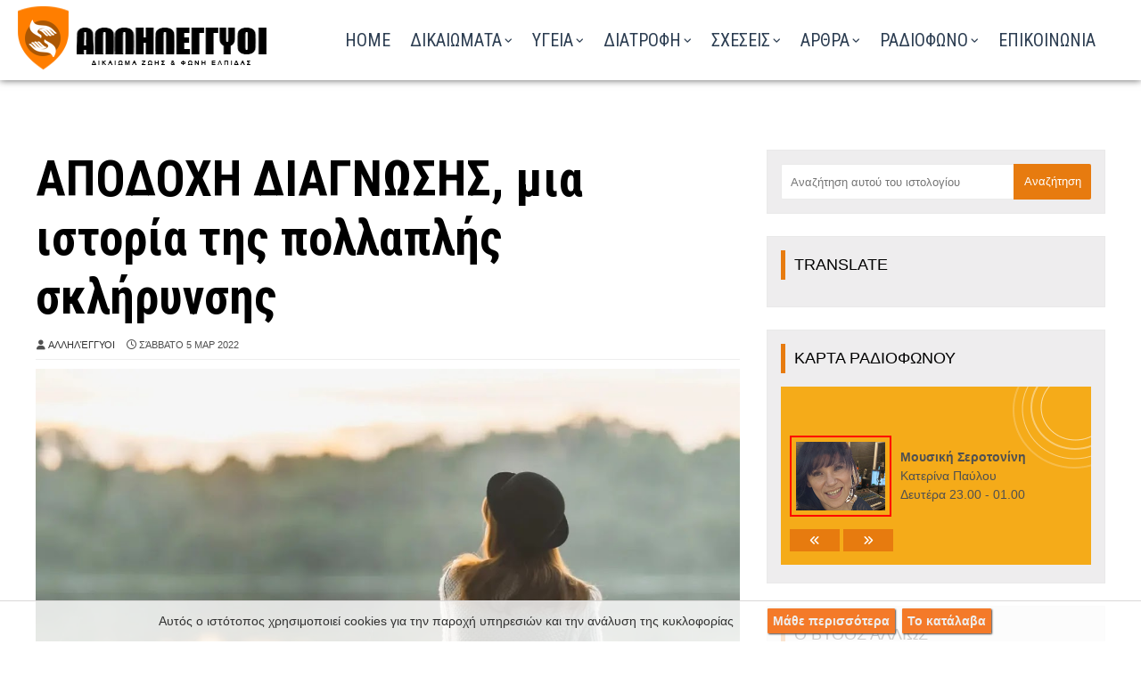

--- FILE ---
content_type: text/javascript; charset=UTF-8
request_url: https://www.skplakas.gr/feeds/posts/default/-/%CE%99%CF%83%CF%84%CE%BF%CF%81%CE%AF%CE%B5%CF%82?alt=json-in-script&max-results=6&callback=jQuery37107839401749749502_1768989037158&_=1768989037159
body_size: 22759
content:
// API callback
jQuery37107839401749749502_1768989037158({"version":"1.0","encoding":"UTF-8","feed":{"xmlns":"http://www.w3.org/2005/Atom","xmlns$openSearch":"http://a9.com/-/spec/opensearchrss/1.0/","xmlns$blogger":"http://schemas.google.com/blogger/2008","xmlns$georss":"http://www.georss.org/georss","xmlns$gd":"http://schemas.google.com/g/2005","xmlns$thr":"http://purl.org/syndication/thread/1.0","id":{"$t":"tag:blogger.com,1999:blog-420076072921185446"},"updated":{"$t":"2025-12-06T04:54:41.450+02:00"},"category":[{"term":"Ειδήσεις"},{"term":"Άρθρα"},{"term":"Υγεία"},{"term":"Ψυχολογία"},{"term":"Διατροφή"},{"term":"Διάφορα"},{"term":"Έρευνα"},{"term":"Ενδιαφέροντα"},{"term":"Συμβουλές"},{"term":"Σύνταξη"},{"term":"Ιστορίες"},{"term":"Νομοθεσία"},{"term":"Συνταγές"},{"term":"Βίντεο"},{"term":"Γυναίκα"},{"term":"Ζωή"},{"term":"Παροχές"},{"term":"Ρεπορτάζ"},{"term":"Φάρμακα"},{"term":"Δικαιώματα"},{"term":"Σχέσεις"},{"term":"Παιδί"},{"term":"Έρωτα \u0026 Sex"},{"term":"Βότανα"},{"term":"Θεραπεία"},{"term":"Εσύ \u0026 οι άλλοι"},{"term":"Οικογένεια"},{"term":"ΕΟΠΥΥ"},{"term":"Αρχεία"},{"term":"Άνδρας"},{"term":"Επίδομα"},{"term":"Φορολογία"},{"term":"ocrelizumab"},{"term":"ΧΙΟΣ"},{"term":"Gilenya"},{"term":"tecfidera"},{"term":"ΚΕΠΑ"},{"term":"Κάνναβη"},{"term":"Κλαδριβίνη"},{"term":"Ραδιόφωνο"},{"term":"Σύλλογοι"},{"term":"ΤΗΛΕΟΡΑΣΗ"},{"term":"τεριφλουνομίδη"},{"term":"φινγκολιμόδη"},{"term":"φουμαρικός διμεθυλεστέρας"}],"title":{"type":"text","$t":"Αλληλέγγυοι στη Πολλαπλή Σκλήρυνση"},"subtitle":{"type":"html","$t":"Όλα όσα θέλεις να γνωρίζεις με σωστή και υπεύθυνη ενημέρωση.\nΗ σελίδα δημιουργήθηκε προκειμένου να βοηθήσουμε, με οποιονδήποτε τρόπο, άτομα που πάσχουν από Σκλήρυνση Κατά Πλάκας."},"link":[{"rel":"http://schemas.google.com/g/2005#feed","type":"application/atom+xml","href":"https:\/\/www.skplakas.gr\/feeds\/posts\/default"},{"rel":"self","type":"application/atom+xml","href":"https:\/\/www.blogger.com\/feeds\/420076072921185446\/posts\/default\/-\/%CE%99%CF%83%CF%84%CE%BF%CF%81%CE%AF%CE%B5%CF%82?alt=json-in-script\u0026max-results=6"},{"rel":"alternate","type":"text/html","href":"https:\/\/www.skplakas.gr\/search\/label\/%CE%99%CF%83%CF%84%CE%BF%CF%81%CE%AF%CE%B5%CF%82"},{"rel":"hub","href":"http://pubsubhubbub.appspot.com/"},{"rel":"next","type":"application/atom+xml","href":"https:\/\/www.blogger.com\/feeds\/420076072921185446\/posts\/default\/-\/%CE%99%CF%83%CF%84%CE%BF%CF%81%CE%AF%CE%B5%CF%82\/-\/%CE%99%CF%83%CF%84%CE%BF%CF%81%CE%AF%CE%B5%CF%82?alt=json-in-script\u0026start-index=7\u0026max-results=6"}],"author":[{"name":{"$t":"melwdos"},"uri":{"$t":"http:\/\/www.blogger.com\/profile\/02118149443906898160"},"email":{"$t":"noreply@blogger.com"},"gd$image":{"rel":"http://schemas.google.com/g/2005#thumbnail","width":"32","height":"32","src":"\/\/blogger.googleusercontent.com\/img\/b\/R29vZ2xl\/AVvXsEjuu6r_MuziVMpiXt1jGo1wuoT8csIfCquaKtU8uFUsZ29PeImgEmwYGD3zBVkpY6wFrWcPxTgvm7J2raoTriV4g2c769RsAN-Rtzs1rI68wEmzez7Gg1Zerc33xnhH1w\/s72\/logo-m.jpg"}}],"generator":{"version":"7.00","uri":"http://www.blogger.com","$t":"Blogger"},"openSearch$totalResults":{"$t":"70"},"openSearch$startIndex":{"$t":"1"},"openSearch$itemsPerPage":{"$t":"6"},"entry":[{"id":{"$t":"tag:blogger.com,1999:blog-420076072921185446.post-272071693737502134"},"published":{"$t":"2024-03-01T18:18:00.000+02:00"},"updated":{"$t":"2024-03-01T18:18:24.871+02:00"},"category":[{"scheme":"http://www.blogger.com/atom/ns#","term":"Ιστορίες"}],"title":{"type":"text","$t":"Τι μου έμαθε η Πολλαπλή Σκλήρυνση για την συμπόνια και την ενσυναίσθηση"},"content":{"type":"html","$t":"\u003Cdiv\u003E\u003Cdiv class=\"separator\" style=\"clear: both; text-align: center;\"\u003E\u003Ca href=\"https:\/\/blogger.googleusercontent.com\/img\/b\/R29vZ2xl\/AVvXsEhmqDLpmkGKDuW8gh2ekCjgUGhBio7OvlQl0sq1C1kgj_JNJSP5ZqQMogpeWqaH2LbiERE60uu19KxhTdtMDRLLDK5VZ159bXPvzb33u3UGCMouzNy2zXO_40hkMKFyrp1fEtSyyaetRvA5RyvHK4H3-olTZmtaIfQvn2DHgK6IBxu-89WbYIo0xdZIWSU\/s1000\/compassion-and-empathy.jpg\" imageanchor=\"1\" style=\"margin-left: 1em; margin-right: 1em;\"\u003E\u003Cimg border=\"0\" data-original-height=\"521\" data-original-width=\"1000\" src=\"https:\/\/blogger.googleusercontent.com\/img\/b\/R29vZ2xl\/AVvXsEhmqDLpmkGKDuW8gh2ekCjgUGhBio7OvlQl0sq1C1kgj_JNJSP5ZqQMogpeWqaH2LbiERE60uu19KxhTdtMDRLLDK5VZ159bXPvzb33u3UGCMouzNy2zXO_40hkMKFyrp1fEtSyyaetRvA5RyvHK4H3-olTZmtaIfQvn2DHgK6IBxu-89WbYIo0xdZIWSU\/s16000\/compassion-and-empathy.jpg\" \/\u003E\u003C\/a\u003E\u003C\/div\u003E\u003Cbr \/\u003E\u003Cspan style=\"font-size: x-large;\"\u003EΑφού διαγνώστηκε με πολλαπλή σκλήρυνση, η Kat Naish έμαθε πόσο σημαντική είναι η συμπόνια και η ενσυναίσθηση για τον εαυτό της και για τους άλλους.\u003C\/span\u003E\u003C\/div\u003E\u003Cdiv\u003E\u003Cbr \/\u003E\u003C\/div\u003E\u003Cdiv\u003EΔιαγνώστηκα με πολλαπλή σκλήρυνση (ΠΣ) πριν από περίπου πέντε χρόνια. Πριν από τη διάγνωση, ζώντας στην καθημερινότητά μου, δεν είχα ιδέα πόσοι άνθρωποι ζούσαν με αόρατες, εξαντλητικές ασθένειες.\u003C\/div\u003E\u003Cdiv\u003E\u003Cbr \/\u003E\u003C\/div\u003E\u003Cdiv\u003EΕνώ βρισκόμουν στον πανικό μου, προσπαθώντας να προσαρμοστώ στη νέα μου κανονικότητα, πολλοί φίλοι πρόσφεραν ένα χέρι βοηθείας. Ήταν καλοσύνη, αλλά και συμπόνια. Κάποιοι από αυτούς το είχαν περάσει και οι ίδιοι, οπότε κατάλαβαν σχεδόν ακριβώς τι περνούσα. Η απίστευτη ενσυναίσθησή τους είναι τεράστια βοήθεια για μένα, ακόμα και τώρα.\u003C\/div\u003E\u003Cdiv\u003E\u003Cbr \/\u003E\u003C\/div\u003E\u003Cdiv\u003EΘα το παραδεχτώ: μέχρι τη διάγνωση της ΠΣ, δεν ήξερα τι σημαίνει να συμπονώ πραγματικά τον εαυτό μου ή για τους άλλους. Ήμουν ακόμα πιο ανυποψίαστη για το πώς η ενσυναίσθηση θα μπορούσε να με βοηθήσει στην καθημερινή μου ζωή.\u0026nbsp;\u003C\/div\u003E\u003Cdiv\u003E\u003Cbr \/\u003E\u003C\/div\u003E\u003Cdiv\u003E\u003Cspan style=\"font-size: x-large;\"\u003E\u003Cb\u003EΌλοι αξίζουν ενσυναίσθηση και καλοσύνη.\u003C\/b\u003E\u003C\/span\u003E\u003C\/div\u003E\u003Cdiv\u003E\u003Cbr \/\u003E\u003C\/div\u003E\u003Cdiv\u003EΤώρα όμως, τα μάτια μου είναι ανοιχτά. Σύντομα συνειδητοποίησα ότι όλοι στη ζωή, με αόρατες ασθένειες ή όχι, δίνουν μάχες για τις οποίες δεν ξέρω τίποτα. Μόνο μια σειρά από περιστάσεις με διαχωρίζουν από ένα άλλο άτομο και η ζωή είναι μια αλληλουχία διαφορετικών συνδυασμών περιστάσεων για τον καθένα μας.\u003C\/div\u003E\u003Cdiv\u003E\u003Cbr \/\u003E\u003C\/div\u003E\u003Cdiv\u003EΣυνειδητοποιώντας αυτό, έμαθα να είμαι υπομονετική με τους άλλους. Δεν αναστενάζω πλέον ανυπόμονα στην ουρά στο ταμείο όταν το άτομο μπροστά μου αργεί πάρα πολύ.\u003C\/div\u003E\u003Cdiv\u003E\u003Cbr \/\u003E\u003C\/div\u003E\u003Cdiv\u003EΟι συνήθειες των άλλων δεν με ενοχλούν πλέον. Οι αποφάσεις τους δεν είναι δική μου δουλειά, καθώς δεν γνωρίζω τις συνθήκες. Το πιθανότερο είναι ότι κάνουν αυτές τις επιλογές για λόγους που δεν θα μπορούσα καν να φανταστώ.\u003C\/div\u003E\u003Cdiv\u003E\u003Cbr \/\u003E\u003C\/div\u003E\u003Cdiv\u003EΤο τελικό αποτέλεσμα; Η συμπόνια με έμαθε να χαλαρώνω και να μην είμαι τόσο αυστηρή με τους άλλους.\u003C\/div\u003E\u003Cdiv\u003E\u003Cbr \/\u003E\u003C\/div\u003E\u003Cdiv\u003E\u003Cspan style=\"font-size: x-large;\"\u003E\u003Cb\u003EΠώς εκδηλώνεται η συμπόνια για τον εαυτό μας;\u003C\/b\u003E\u003C\/span\u003E\u003C\/div\u003E\u003Cdiv\u003E\u003Cbr \/\u003E\u003C\/div\u003E\u003Cdiv\u003EΗ ενσυναίσθηση προς τον εαυτό μου δεν διαφέρει και τόσο από το να έχω ενσυναίσθηση για τους άλλους. Σίγουρα έχω μάθει να είμαι πιο υπομονετική με αυτά που μπορώ και με αυτά που δεν μπορώ να κάνω. Τώρα δίνω στον εαυτό μου τον χρόνο και χώρο που χρειάζομαι, σκέφτομαι και είμαι ευγενική με τον εαυτό μου.\u003C\/div\u003E\u003Cdiv\u003E\u003Cbr \/\u003E\u003C\/div\u003E\u003Cdiv\u003EΜερικές φορές, αυτό μπορεί να σημαίνει να είμαι «εγωίστρια» και να κάνω πράγματα που ωφελούν μόνο εμένα. Φυσικά, αυτό δεν είναι εύκολο, ειδικά όταν είσαι μητέρα.\u003C\/div\u003E\u003Cdiv\u003E\u003Cbr \/\u003E\u003C\/div\u003E\u003Cdiv\u003EΩστόσο, θα έλεγα ότι το να είμαι μερικές φορές «εγωίστρια», με βοηθά να συνεχίσω να λειτουργώ ως μαμά, σύζυγος και συνάδελφος.\u003C\/div\u003E\u003Cdiv\u003E\u003Cbr \/\u003E\u003C\/div\u003E\u003Cdiv\u003EΕξακολουθώ να λαχταρώ μια ξέγνοιαστη ζωή; Φυσικά. Γνωρίζω επίσης ότι η «τέλεια ζωή» δεν υπάρχει στην πραγματικότητα.\u003C\/div\u003E\u003Cdiv\u003E\u003Cbr \/\u003E\u003C\/div\u003E\u003Cdiv\u003EΤα μέσα κοινωνικής δικτύωσης μας λένε ότι οι άνθρωποι ζουν τα όνειρά τους καθημερινά, αλλά όλοι γνωρίζουμε ότι πρόκειται για μια ωραιοποιημένη εικόνα. Κατανοούμε ότι τα «δύσκολα κομμάτια» της ζωής δεν εμφανίζονται σε κοινή θέα. Οι περισσότεροι από εμάς δεν μπορούμε να δούμε τι πραγματικά συμβαίνει πίσω από τις χαμογελαστές φωτογραφίες και τις χαρούμενες στιγμές.\u003C\/div\u003E\u003Cdiv\u003E\u003Cbr \/\u003E\u003C\/div\u003E\u003Cdiv\u003EΤώρα που κατανοώ τα γεγονότα, μπορώ να σταματήσω να προσπαθώ να ξεπεράσω τις δυνατότητές μου. Η επίτευξη της τελειότητας είναι αδύνατη και είμαι αρκετά καλή έτσι όπως είμαι.\u003C\/div\u003E\u003Cdiv\u003E\u003Cbr \/\u003E\u003C\/div\u003E\u003Cdiv\u003EΑυτή η τεράστια αλλαγή οπτικής έκανε θαύματα για μένα. Είμαι πιο χαρούμενη, πιο ικανοποιημένη και γαλήνια. Δεν είμαι πλέον τόσο θυμωμένη, απογοητευμένη, διαρκώς βιαστική και ενοχλημένη με τους άλλους.\u003C\/div\u003E\u003Cdiv\u003E\u003Cbr \/\u003E\u003C\/div\u003E\u003Cdiv\u003EΜε άλλα λόγια, επιτέλους έκανα μια χάρη στον εαυτό μου.\u003C\/div\u003E\u003Cdiv\u003E\u003Cbr \/\u003E\u003C\/div\u003E\u003Cdiv\u003E\u003Cspan style=\"font-size: x-large;\"\u003E\u003Cb\u003EΕλπίζω ο γιος μου να μάθει να είναι συμπονετικός και να έχει αυτοπεποίθηση.\u003C\/b\u003E\u003C\/span\u003E\u0026nbsp;\u003C\/div\u003E\u003Cdiv\u003E\u003Cbr \/\u003E\u003C\/div\u003E\u003Cdiv\u003EΚαθώς μεγαλώνει ο γιος μου, θέλω να μάθει να είναι συμπονετικός σε όλη του τη ζωή. Καθημερινά, τον ενθαρρύνω να κοιτάζει πέρα από την επιφάνεια, να λαμβάνει υπόψη συνθήκες και περιστάσεις που δεν παρατηρούν οι άλλοι.\u003C\/div\u003E\u003Cdiv\u003E\u003Cbr \/\u003E\u003C\/div\u003E\u003Cdiv\u003EΕγώ χρειάστηκε να φτάσω στην ηλικία των 35 για να το κάνω αυτό και θέλω ο γιος μου να κατανοήσει και να αποκτήσει ενσυναίσθηση πιο νωρίς.\u003C\/div\u003E\u003Cdiv\u003E\u003Cbr \/\u003E\u003C\/div\u003E\u003Cdiv\u003EΤον μαθαίνω να μην υποθέτει τίποτα για τους άλλους. Οι περισσότεροι άνθρωποι κάνουν αυτό που κάνουν για κάποιο λόγο, ακόμα κι αν δεν το λένε δυνατά. Ο γιος μου θα μάθει να λαμβάνει υπόψη όλες τις πλευρές και να μπαίνει στη θέση των άλλων πριν διαμορφώσει κρίσεις.\u003C\/div\u003E\u003Cdiv\u003E\u003Cbr \/\u003E\u003C\/div\u003E\u003Cdiv\u003EΕλπίζω ότι η ενσυναίσθηση θα τον διδάξει επίσης να έχει σιγουριά στις δικές του αποφάσεις. Όταν δείχνει καλοσύνη στον εαυτό του, θα συνειδητοποιήσει ότι και αυτός είναι αρκετά καλός, ανεξάρτητα από το τι θα του φέρει η ζωή.\u003C\/div\u003E\u003Cdiv\u003E\u003Cbr \/\u003E\u003C\/div\u003E\u003Cdiv\u003E\u003Cspan style=\"font-size: x-large;\"\u003E\u003Cb\u003EΤο συμπέρασμα.\u003C\/b\u003E\u003C\/span\u003E\u003C\/div\u003E\u003Cdiv\u003E\u003Cbr \/\u003E\u003C\/div\u003E\u003Cdiv\u003EΗ συμπόνια με έμαθε να είμαι ευγενική με τον εαυτό μου και τους άλλους.\u003C\/div\u003E\u003Cdiv\u003E\u003Cbr \/\u003E\u003C\/div\u003E\u003Cdiv\u003EΩς αποτέλεσμα, ένας μεγάλο μέρος από περιττό δράμα έχει φύγει από τη ζωή μου. Τώρα βλέπω πόσο άγχος προσθέτουμε στους εαυτούς μας όταν τοποθετούμε τους πάντες σε ένα βάθρο.\u003C\/div\u003E\u003Cdiv\u003E\u003Cbr \/\u003E\u003C\/div\u003E\u003Cdiv\u003EΕίμαι πάντα καλή στο να είμαι συμπονετική; Όχι, αλλά είμαι πολύ καλύτερη από ό,τι ήμουν πριν και αυτό είναι αρκετό. Υπενθυμίζω στον εαυτό μου να δείχνει κατανόηση προς τον εαυτό μου και τους άλλους κάθε μέρα.\u003C\/div\u003E\u003Cdiv\u003E\u003Cbr \/\u003E\u003C\/div\u003E\u003Cdiv\u003EΠότε ήταν η τελευταία φορά που δεν ήσασταν αυστηροί με τους εαυτούς σας;\u003C\/div\u003E\u003Cdiv\u003E\u003Cbr \/\u003E\u003C\/div\u003E\u003Cdiv\u003EΑυτές οι πληροφορίες προορίζονται για γενική πληροφόρηση και ενημέρωση του κοινού και σε καμία περίπτωση δεν μπορούν να υποκαταστήσουν τη συμβουλή ιατρού ή άλλου αρμοδίου επαγγελματία υγείας.\u003C\/div\u003E\u003Cdiv\u003E\u003Cbr \/\u003E\u003C\/div\u003E\u003Cdiv\u003EΕπιμέλεια: Σταυρούλα Μάτση, Νευρολόγος\u003C\/div\u003E\u003Cdiv\u003EΠηγή: www.teva.gr\u003C\/div\u003E\u003Cdiv\u003E\u003Cbr \/\u003E\u003C\/div\u003E"},"link":[{"rel":"replies","type":"application/atom+xml","href":"https:\/\/www.skplakas.gr\/feeds\/272071693737502134\/comments\/default","title":"Σχόλια ανάρτησης"},{"rel":"replies","type":"text/html","href":"https:\/\/www.skplakas.gr\/2024\/03\/compassion-and-empathy.html#comment-form","title":"0 σχόλια"},{"rel":"edit","type":"application/atom+xml","href":"https:\/\/www.blogger.com\/feeds\/420076072921185446\/posts\/default\/272071693737502134"},{"rel":"self","type":"application/atom+xml","href":"https:\/\/www.blogger.com\/feeds\/420076072921185446\/posts\/default\/272071693737502134"},{"rel":"alternate","type":"text/html","href":"https:\/\/www.skplakas.gr\/2024\/03\/compassion-and-empathy.html","title":"Τι μου έμαθε η Πολλαπλή Σκλήρυνση για την συμπόνια και την ενσυναίσθηση"}],"author":[{"name":{"$t":"Αλληλέγγυοι"},"uri":{"$t":"http:\/\/www.blogger.com\/profile\/01189486873038801872"},"email":{"$t":"noreply@blogger.com"},"gd$image":{"rel":"http://schemas.google.com/g/2005#thumbnail","width":"32","height":"32","src":"\/\/blogger.googleusercontent.com\/img\/b\/R29vZ2xl\/AVvXsEhjq7hlRW_NF92BQdIMi1-sF9jFdla3sbwr7MjtCfjQ72gzUch_mQ67-kGpqfdlqeuG6iDIKCitHZgBsR0092p2v7r8l36EMLyXMDoygUBF9igdYQ1BFxfypvhGjJggF4c\/s220\/logo-.jpg"}}],"media$thumbnail":{"xmlns$media":"http://search.yahoo.com/mrss/","url":"https:\/\/blogger.googleusercontent.com\/img\/b\/R29vZ2xl\/AVvXsEhmqDLpmkGKDuW8gh2ekCjgUGhBio7OvlQl0sq1C1kgj_JNJSP5ZqQMogpeWqaH2LbiERE60uu19KxhTdtMDRLLDK5VZ159bXPvzb33u3UGCMouzNy2zXO_40hkMKFyrp1fEtSyyaetRvA5RyvHK4H3-olTZmtaIfQvn2DHgK6IBxu-89WbYIo0xdZIWSU\/s72-c\/compassion-and-empathy.jpg","height":"72","width":"72"},"thr$total":{"$t":"0"}},{"id":{"$t":"tag:blogger.com,1999:blog-420076072921185446.post-520927464157027578"},"published":{"$t":"2023-12-10T15:21:00.004+02:00"},"updated":{"$t":"2023-12-10T15:55:30.719+02:00"},"category":[{"scheme":"http://www.blogger.com/atom/ns#","term":"Ιστορίες"}],"title":{"type":"text","$t":"Προτεραιότητα στην Αυτοφροντίδα"},"content":{"type":"html","$t":"\u003Cdiv\u003E\u003Cdiv class=\"separator\" style=\"clear: both; text-align: center;\"\u003E\u003Ca href=\"https:\/\/blogger.googleusercontent.com\/img\/b\/R29vZ2xl\/AVvXsEg0qGGEF0QeDGnhr4VkmX8SnJqyAUQ4G0rPS_8WUDQnYSvQD6uqmBDiMZaflTnxe6IWw2P0hbIFoQY6q5-lnklj4C_lNUxLWlK7uohuKyAHvbOsYROeeR2w0CnOxBQJdoSQnwtMNshdqj5UpmbLK4urwZ6fpT9FcBAFUIgscgmJxKdOKWHIdhdbIEV3gAI\/s1000\/Self-Care.jpg\" style=\"margin-left: 1em; margin-right: 1em;\"\u003E\u003Cimg alt=\"Προτεραιότητα στην Αυτοφροντίδα\" border=\"0\" data-original-height=\"652\" data-original-width=\"1000\" src=\"https:\/\/blogger.googleusercontent.com\/img\/b\/R29vZ2xl\/AVvXsEg0qGGEF0QeDGnhr4VkmX8SnJqyAUQ4G0rPS_8WUDQnYSvQD6uqmBDiMZaflTnxe6IWw2P0hbIFoQY6q5-lnklj4C_lNUxLWlK7uohuKyAHvbOsYROeeR2w0CnOxBQJdoSQnwtMNshdqj5UpmbLK4urwZ6fpT9FcBAFUIgscgmJxKdOKWHIdhdbIEV3gAI\/s16000\/Self-Care.jpg\" title=\"Προτεραιότητα στην Αυτοφροντίδα\" \/\u003E\u003C\/a\u003E\u003C\/div\u003E\u003Cbr \/\u003EΚάθε χρόνο προσεγγίζω την περίοδο των γιορτών με ενθουσιώδεις μεγάλες ελπίδες και μια υποκείμενη ανησυχία για τις απαιτήσεις της σεζόν. Ξέρω ότι πρέπει να είμαι ακόμη πιο προσεκτική στην υγεία μου από ό,τι συνήθως για να πλοηγηθώ καλύτερα τους επόμενους δύο μήνες. Ωστόσο, τα περισσότερα χρόνια βάζω τις δεσμεύσεις και τους άλλους ανθρώπους πάνω από τις ανάγκες μου. Οδηγεί σε συντριβή και επιδεινώνει την κόπωση μου από την Πολλαπλή Σκλήρυνση (ΠΣ).\u003C\/div\u003E\u003Cdiv\u003E\u003Cbr \/\u003E\u003C\/div\u003E\u003Cdiv\u003EΗ αυτοφροντίδα είναι ατομική απόφαση και ευθύνη, και είναι στον έλεγχό μας. Λοιπόν, τι το κάνει τόσο δύσκολο; Συχνά, είναι οι άφθονες ανάγκες της οικογένειας, των φίλων, του επαγγέλματος και οι αυτοεπιβαλλόμενες προσδοκίες που ανταγωνίζονται με περιορισμένο χρόνο, χρήματα και ενέργεια για την κάλυψη αυτών των αναγκών. Οι απαιτήσεις από εμάς μπορεί να είναι περισσότερο από ανθρωπίνως δυνατό να ικανοποιηθούν. Λοιπόν πού τραβάμε τη γραμμή;\u003C\/div\u003E\u003Cdiv\u003E\u003Cbr \/\u003E\u003C\/div\u003E\u003Cdiv\u003EΑισθάνομαι ότι ο χρόνος ή η προσπάθεια που χρειάζεται για να φροντίσουμε τον εαυτό μας σημαίνει ότι πρέπει να αποτύχουμε κάτι. Το να αποφασίσουμε να φροντίσουμε τον εαυτό μας εις βάρος κάποιου άλλου είναι εγωιστικό. Ωστόσο, δεν ζούμε στο κενό και οι πράξεις ή οι αδράνειές μας επηρεάζουν τους άλλους. Η εξωτερική υποστήριξη είναι μια λογική ανάγκη για να δώσουμε στους εαυτούς μας την άδεια να κάνουμε ό,τι είναι καλό για εμάς.\u003C\/div\u003E\u003Cdiv\u003E\u003Cbr \/\u003E\u003C\/div\u003E\u003Cdiv\u003EΤις περισσότερες φορές, είμαι ο πιο σκληρή επικριτής των αποφάσεών μου και ο πιο απαιτητικός για το τι πρέπει να γίνει. Κανείς άλλος δεν παραπονιέται συνήθως. Συγκρίνω τον εαυτό μου με ένα φανταστικό ιδανικό που μπορεί να μην είναι δυνατό για κανέναν, ακόμα κι αν έχει τέλεια υγεία.\u003C\/div\u003E\u003Cdiv\u003E\u003Cbr \/\u003E\u003C\/div\u003E\u003Cdiv\u003EΘυμάμαι τη σκηνή από την ταινία Jerry Maguire του 1996 όπου ο αθλητικός πράκτορας Jerry (Tom Cruise) παρακαλεί τον αθλητή Rod Tidwell (Cuba Gooding Jr) επανειλημμένα «Βοήθησέ με να σε βοηθήσω», με την ελπίδα να τους βοηθήσει και τους δύο.\u0026nbsp;\u003C\/div\u003E\u003Cdiv\u003E\u003Cbr \/\u003E\u003C\/div\u003E\u003Cdiv\u003EΔεν θυμάμαι την υπόλοιπη σκηνή. Ο Ροντ γελάει και κοροϊδεύει τον Τζέρι μέχρι που ο Τζέρι φεύγει απογοητευμένος. Ο Ροντ φωνάζει μετά τον Τζέρι, «Βλέπεις, αυτή είναι η διαφορά μεταξύ μας. Νομίζεις ότι τσακωνόμαστε και νομίζω ότι επιτέλους μιλάμε».\u003C\/div\u003E\u003Cdiv\u003E\u003Cbr \/\u003E\u003C\/div\u003E\u003Cdiv\u003EΜου αρέσει αυτή η αλλαγή προσέγγισης. Τι συμβαίνει όταν παρατηρώ ότι αισθάνομαι αγχωμένη, ή αναστατωμένη; Εντοπίζω και προσέχω τις ανάγκες μου ή προχωρώ; Πολεμώ τον εαυτό μου, ή τελικά μιλάω στον εαυτό μου;\u003C\/div\u003E\u003Cdiv\u003E\u003Cbr \/\u003E\u003C\/div\u003E\u003Cdiv\u003EΜόλις σταματήσω να παλεύω με τον εαυτό μου και αναγνωρίσω ότι πρέπει να κάνω μια αλλαγή, κοιτάζοντας την κατάσταση και τις ανάγκες μου σαν να ήταν η εμπειρία ενός αγαπημένου μου προσώπου με βοηθά να αποκτήσω προοπτική. Φαντάζομαι ένα αγαπημένο πρόσωπο να έρχεται σε μένα για συμβουλές. Περιγράφει τέλεια τη ζωή με την κατάστασή μου, τις προκλήσεις και τις ανάγκες μου και ρωτούν τι πρέπει να κάνουν. Τι θα πρότεινα;\u003C\/div\u003E\u003Cdiv\u003E\u003Cbr \/\u003E\u003C\/div\u003E\u003Cdiv\u003EΑν απαντήσουν όπως θα ήθελα, αντιστέκονται στις λογικές και προφανείς συστάσεις μου. Εξηγούν όλους τους λόγους για τους οποίους δεν μπορούν να κάνουν αυτό που πιστεύω ότι πρέπει να κάνουν. Και το πρόβλημα παραμένει.\u003C\/div\u003E\u003Cdiv\u003E\u003Cbr \/\u003E\u003C\/div\u003E\u003Cdiv\u003EΌταν είμαι ειλικρινής με τον εαυτό μου για το γιατί αντιστέκομαι, είναι ντροπιαστικό πόσο πεισματάρα και παράλογη είμαι υπό το πρόσχημα της δύναμης και της ευθύνης. Ξέρω τι χρειάζομαι, και υπάρχει μια διέξοδος από αυτό που δεν απαιτεί να είμαι μάρτυρας. Η απάντηση στο τι πρέπει να κάνω δεν είναι περίπλοκη ή μυστήρια.\u003C\/div\u003E\u003Cdiv\u003E\u003Cbr \/\u003E\u003C\/div\u003E\u003Cdiv\u003EΜε την περίοδο των γιορτών να πλησιάζει, φέτος δεσμεύομαι για ορισμένες συγκεκριμένες ενέργειες για την καταπολέμηση της υπερφόρτωσης:\u003C\/div\u003E\u003Cdiv\u003E\u003Cbr \/\u003E\u003C\/div\u003E\u003Cdiv\u003E\u003Cul style=\"text-align: left;\"\u003E\u003Cli\u003EΕλέγχω καθημερινά με τον εαυτό μου και αξιολογώ ειλικρινά πώς τα πάω.\u003C\/li\u003E\u003Cli\u003EΚάνω κάτι κάθε μέρα που θα χαρακτηρίζεται ως αυτοφροντίδα. Αν αντιστέκομαι στο να κάνω αυτό που ξέρω ότι θα ήταν καλύτερο για τις ανάγκες μου, απαιτεί αυτοεξέταση.\u0026nbsp;\u003C\/li\u003E\u003Cli\u003EΠοιος ή τι με εμποδίζει;\u003C\/li\u003E\u003Cli\u003EΓιατί είναι καθόλου πρόβλημα;\u003C\/li\u003E\u003Cli\u003EΑξίζει το άγχος την ανταμοιβή;\u003C\/li\u003E\u003Cli\u003EΠοιο είναι το κόστος της αγνόησης των αναγκών μου;\u003C\/li\u003E\u003Cli\u003EΜοιραστείτε το σχέδιό μου και ζητήστε υποστήριξη από έμπιστους ανθρώπους. Ενημερώστε τους όταν αισθάνεστε σύγκρουση.\u003C\/li\u003E\u003Cli\u003EΔώσε στον εαυτό σας την άδεια να βάλει πρώτα τις ανάγκες σας και να υποστηρίξει τους άλλους να κάνουν το ίδιο.\u003C\/li\u003E\u003C\/ul\u003E\u003C\/div\u003E\u003Cdiv\u003E\u003Cbr \/\u003E\u003C\/div\u003E\u003Cdiv\u003EΕίτε μεγάλο είτε μικρό, το άγχος και τα βάρη που μεταφέρονται μόνα τους είναι βάναυσα δύσκολα. Γίνονται διαχειρίσιμα όταν μοιράζονται. Εάν εργαζόμαστε αμοιβαία για να βοηθήσουμε τους άλλους να μας βοηθήσουν, θα είμαστε όλοι καλύτερα.\u003C\/div\u003E\u003Cdiv\u003E\u003Cbr \/\u003E\u003C\/div\u003E\u003Cdiv\u003E* Η \u003Cb\u003EStacie Prada\u003C\/b\u003E διαγνώστηκε με RRMS το 2008 μόλις 38 ετών. Το ιστολόγιό της, \"\u003Cb\u003EKeep Doing What You're Doing\u003C\/b\u003E\" είναι μια συλλογή έμπνευσης, εξερεύνησης και πρακτικών συμβουλών για να ζεις με τη σκλήρυνση κατά πλάκας ενώ ζεις μια πλήρη, παραγωγική και υγιή ζωή με θετική προοπτική. Περιλαμβάνει σκέψεις για πράγματα που τη βοηθούν να προσαρμοστεί, να αντιμετωπίσει και να γιορτάσει αυτή την περιπέτεια στη γη.\u003C\/div\u003E\u003Cdiv\u003EΕπισκεφτείτε την στο \u003Cu\u003E\u003Ca href=\"https:\/\/stacieprada.blogspot.com\/\"\u003Ehttps:\/\/stacieprada.blogspot.com\u003C\/a\u003E\u003C\/u\u003E\u0026nbsp;\u003C\/div\u003E\u003Cdiv\u003E\u003Cbr \/\u003E\u003C\/div\u003E\u003Cdiv\u003E* Σενάριο ανάρτησης. Αν σας ενδιαφέρει να παρακολουθήσετε τη σκηνή που περιγράφεται και δεν αντιτίθεστε στο γυμνό, εδώ είναι ένας σύνδεσμος:\u0026nbsp; \u003Cbr \/\u003E\u003Cu\u003E\u003Ca href=\"https:\/\/www.youtube.com\/watch?v=hPqZPv-5iJ4\" rel=\"nofollow\" target=\"_blank\"\u003EJerry Maguire: Help Me Help You 🏈 (ΣΚΗΝΗ ΤΑΙΝΙΑΣ) | Με λεζάντες\u003C\/a\u003E\u003C\/u\u003E\u003C\/div\u003E\u003Cdiv\u003E\u003Cbr \/\u003E\u003C\/div\u003E\u003Cdiv\u003EΠηγή : blog.mymsaa.org\u003C\/div\u003E\u003Cdiv\u003E\u003Cbr \/\u003E\u003C\/div\u003E"},"link":[{"rel":"replies","type":"application/atom+xml","href":"https:\/\/www.skplakas.gr\/feeds\/520927464157027578\/comments\/default","title":"Σχόλια ανάρτησης"},{"rel":"replies","type":"text/html","href":"https:\/\/www.skplakas.gr\/2023\/12\/Self-Care.html#comment-form","title":"0 σχόλια"},{"rel":"edit","type":"application/atom+xml","href":"https:\/\/www.blogger.com\/feeds\/420076072921185446\/posts\/default\/520927464157027578"},{"rel":"self","type":"application/atom+xml","href":"https:\/\/www.blogger.com\/feeds\/420076072921185446\/posts\/default\/520927464157027578"},{"rel":"alternate","type":"text/html","href":"https:\/\/www.skplakas.gr\/2023\/12\/Self-Care.html","title":"Προτεραιότητα στην Αυτοφροντίδα"}],"author":[{"name":{"$t":"Αλληλέγγυοι"},"uri":{"$t":"http:\/\/www.blogger.com\/profile\/01189486873038801872"},"email":{"$t":"noreply@blogger.com"},"gd$image":{"rel":"http://schemas.google.com/g/2005#thumbnail","width":"32","height":"32","src":"\/\/blogger.googleusercontent.com\/img\/b\/R29vZ2xl\/AVvXsEhjq7hlRW_NF92BQdIMi1-sF9jFdla3sbwr7MjtCfjQ72gzUch_mQ67-kGpqfdlqeuG6iDIKCitHZgBsR0092p2v7r8l36EMLyXMDoygUBF9igdYQ1BFxfypvhGjJggF4c\/s220\/logo-.jpg"}}],"media$thumbnail":{"xmlns$media":"http://search.yahoo.com/mrss/","url":"https:\/\/blogger.googleusercontent.com\/img\/b\/R29vZ2xl\/AVvXsEg0qGGEF0QeDGnhr4VkmX8SnJqyAUQ4G0rPS_8WUDQnYSvQD6uqmBDiMZaflTnxe6IWw2P0hbIFoQY6q5-lnklj4C_lNUxLWlK7uohuKyAHvbOsYROeeR2w0CnOxBQJdoSQnwtMNshdqj5UpmbLK4urwZ6fpT9FcBAFUIgscgmJxKdOKWHIdhdbIEV3gAI\/s72-c\/Self-Care.jpg","height":"72","width":"72"},"thr$total":{"$t":"0"}},{"id":{"$t":"tag:blogger.com,1999:blog-420076072921185446.post-4926962239984462735"},"published":{"$t":"2023-11-26T11:30:00.001+02:00"},"updated":{"$t":"2023-11-26T12:08:58.272+02:00"},"category":[{"scheme":"http://www.blogger.com/atom/ns#","term":"Ιστορίες"}],"title":{"type":"text","$t":"Δεν την κάλεσα τη σκλήρυνση…"},"content":{"type":"html","$t":"\u003Cdiv\u003E\u003Cdiv class=\"separator\" style=\"clear: both; text-align: center;\"\u003E\u003Ca href=\"https:\/\/blogger.googleusercontent.com\/img\/b\/R29vZ2xl\/AVvXsEh1uLG67JcVAP4hAtk4iAvKCeQFk94s3wCC4piCblluWIA7bSHLscF9Eh_mdbQGmkizMKo312VQcztJ88ELA2WMDMPri9iJWtoo6TYqDZFbPUvZzmxCNjU3ymHkxBf41N3dg_8d1sCZerw\/s800\/zoi-stigmes.jpg\" style=\"margin-left: 1em; margin-right: 1em;\"\u003E\u003Cimg border=\"0\" data-original-height=\"416\" data-original-width=\"800\" src=\"https:\/\/blogger.googleusercontent.com\/img\/b\/R29vZ2xl\/AVvXsEh1uLG67JcVAP4hAtk4iAvKCeQFk94s3wCC4piCblluWIA7bSHLscF9Eh_mdbQGmkizMKo312VQcztJ88ELA2WMDMPri9iJWtoo6TYqDZFbPUvZzmxCNjU3ymHkxBf41N3dg_8d1sCZerw\/s16000\/zoi-stigmes.jpg\" \/\u003E\u003C\/a\u003E\u003C\/div\u003E\u003Cbr \/\u003E\u003Cul style=\"text-align: left;\"\u003E\u003Cli\u003EΜια σχέση δύο δεκαετιών και κάτι… Η συγκλονιστική εξομολόγηση ασθενούς με κατά πλάκας σκλήρυνση…\u003C\/li\u003E\u003Cli\u003EΥπολογίζεται πως 2.500.000 άνθρωποι παγκοσμίως πάσχουν από σκλήρυνση κατά πλάκας (ΣΚΠ). Από αυτούς, περισσότεροι από 10.000 ζουν στην Ελλάδα και γύρω στις 2.000 στην Κύπρο\u003C\/li\u003E\u003C\/ul\u003E\u003C\/div\u003E\u003Cdiv\u003E\u003Cbr \/\u003E\u003C\/div\u003E\u003Cdiv\u003E\u003Cb\u003EΤης Μαρίνας Κουμάστα\u003C\/b\u003E\u003C\/div\u003E\u003Cdiv\u003E\u003Cbr \/\u003E\u003C\/div\u003E\u003Cdiv\u003EΔεν είναι λίγες οι φορές που ακούσαμε άτομα με πολλαπλή σκλήρυνση να μιλούν μέσα από την καρδιά τους για τη δική τους εμπειρία με την ασθένεια. Άνθρωποι που γνωρίζουμε, που είναι δίπλα μας. Συνάδελφοι, η μάνα, ο πατέρας, η αδερφή, ο φίλος… Άνθρωποι που έμαθαν να ζουν με αυτή τη νόσο. Να παλεύουν νυχθημερόν με τα συμπτώματά της…\u003C\/div\u003E\u003Cdiv\u003E\u003Cbr \/\u003E\u003C\/div\u003E\u003Cdiv\u003EΗ \u003Cb\u003EΔέσποινα Ρούσσου\u003C\/b\u003E. Μάχιμη δημοσιογράφος, αντιπρόεδρος του Συνδέσμου Πολλαπλής Σκλήρυνσης. Ξέρει τι εστί η νόσος. «Μια σχέση δύο δεκαετιών και κάτι», όπως λέει. Την γνώρισε τη σκλήρυνση. Απ’ την καλή και την ανάποδη. Και στέλνει τα δικά της μηνύματα -πραγματικά μαθήματα ζωής… «Η ασθένεια εμφανίστηκε με ένα σύμπτωμα το οποίο δεν προδιέθετε μια τέτοια διάγνωση, αλλά κάτι άλλο λόγω της εποχής και του καιρού. Εκεί που νομίζαμε, εγώ και ο γιατρός τον οποίο επισκέφθηκα, ότι είχα πάθει ψύξη και ακολουθούσα μια θεραπεία γι’ αυτό, μπήκαν στη ζωή μου κάποιες “ξένες” ή “άγνωστες” λέξεις, όπως τις λέγαμε στο σχολείο. Γιατρός με ειδίκευση στη νευρολογία, μαγνητική τομογραφία (MRI) και διάγνωση κατά πλάκας σκλήρυνση ή πολλαπλή σκλήρυνση.\u0026nbsp;\u003C\/div\u003E\u003Cdiv\u003E\u003Cbr \/\u003E\u003C\/div\u003E\u003Cdiv\u003EΕίχα ξανακούσει τον όρο κατά πλάκας σκλήρυνση ή πολλαπλή σκλήρυνση, είχα δει ταινίες και επίσης γνώριζα ένα άτομο το οποίο υπέφερε από την ασθένεια και ήταν καθηλωμένο», λέει. Στο άκουσμα της διάγνωσης, πάγωσε. «Είδα τον εαυτό μου να κάθεται σε αναπηρικό τροχοκάθισμα. Οι αντιδράσεις που μου προκάλεσε, όπως αργότερα έμαθα ότι αναφέρουν οι περισσότεροι πάσχοντες, μοιάζουν να ακολουθούν ένα μοτίβο: άρνηση, θυμό, άγχος, κατάθλιψη, φόβο και ανασφάλεια…».\u003C\/div\u003E\u003Cdiv\u003E\u003Cbr \/\u003E\u003C\/div\u003E\u003Cdiv\u003EΝα δεχθείς τη διάγνωση, αυτό είναι το μεγάλο θέμα. «Γιατί έτσι κι αργήσεις, δεν μπορείς να αντιμετωπίσεις όπως πρέπει την ασθένεια με τη βοήθεια των ειδικών – νευρολόγων\u0026nbsp; – ψυχολόγων – φαρμάκων – φυσιοθεραπευτών», σημειώνει και μοιράζεται μαζί μας τις σκέψεις της: «Σκέφτομαι καμιά φορά πως η ψυχολογία\u0026nbsp; φέρνει τα πάνω κάτω σε μας που είμαστε διαγνωσμένοι με πολλαπλή σκλήρυνση.\u0026nbsp;\u003C\/div\u003E\u003Cdiv\u003E\u003Cbr \/\u003E\u003C\/div\u003E\u003Cdiv\u003E\u003Cspan style=\"font-size: x-large;\"\u003E\u003Cblockquote\u003EΠόσο μάλλον όσων η κατάσταση είναι προχωρημένη ή κάποιων που βρίσκονται σε τροχοκάθισμα.\u003C\/blockquote\u003E\u003C\/span\u003E\u003C\/div\u003E\u003Cdiv\u003E\u003Cbr \/\u003E\u003C\/div\u003E\u003Cdiv\u003EΥπολογίζεται πως 2.500.000 άνθρωποι παγκοσμίως πάσχουν από σκλήρυνση κατά πλάκας (ΣΚΠ). Από αυτούς, περισσότεροι από 10.000 ζουν στην Ελλάδα και γύρω στις 2.000 στην Κύπρο. Στην πλειοψηφία τους είναι νέοι άνθρωποι, σε παραγωγική ηλικία, μεταξύ 20 και 40 ετών». «Δεν την κάλεσες τη σκλήρυνση», λέει. «Απλά ήρθε και στρογγυλοκάθισε με τα “πεσκέσια” της, όπως μουδιάσματα, απώλεια της αισθητικότητας, κινητικά προβλήματα σε διαφορετικό βαθμό από άτομο σε άτομο.\u0026nbsp;\u003C\/div\u003E\u003Cdiv\u003E\u003Cbr \/\u003E\u003C\/div\u003E\u003Cdiv\u003EΑυξημένος μυϊκός τόνος (σπαστικότητα) που μπορεί να συνυπάρχει με μυϊκές κράμπες, δυσλειτουργία των εντέρων, της ουροδόχου κύστης αλλά και σεξουαλική δυσλειτουργία. Συχνά υπάρχει δυσαρθρία, αταξία και τρόμος (τριάδα Charcot), δηλαδή δυσκολία στην ομιλία, κακός συντονισμός στο περπάτημα και διαταραχές στην ισορροπία όπως και τρέμουλο στα άκρα.\u0026nbsp;\u003C\/div\u003E\u003Cdiv\u003E\u003Cbr \/\u003E\u003C\/div\u003E\u003Cdiv\u003EΕπίσης μπορεί να υπάρχει νευραλγία τριδύμου, δηλαδή πόνος στη μια πλευρά του προσώπου, αδυναμία των μυών του προσώπου, οπτική νευρίτιδα, διπλωπία και ευαισθησία στο ζεστό. Συχνά οι ασθενείς έχουν εύκολη σωματική κόπωση, αίσθηση ζάλης αλλά και κάποιες φορές πόνους, σε ποσοστό που μπορεί να φτάνει το 30%-50% των περιπτώσεων». Αυτά είναι η πολλαπλή σκλήρυνση. Κάπως έτσι η καθημερινότητα των ασθενών…\u003C\/div\u003E\u003Cdiv\u003E\u003Cbr \/\u003E\u003C\/div\u003E\u003Cdiv\u003E\u003Cspan style=\"font-size: x-large;\"\u003E\u003Cb\u003EΗ ζωή αλλάζει…\u003C\/b\u003E\u003C\/span\u003E\u003C\/div\u003E\u003Cdiv\u003E\u003Cbr \/\u003E\u003C\/div\u003E\u003Cdiv\u003EΗ ζωή αλλάζει; Άρδην, απαντά. «Και πρέπει να βρεις κουράγιο και δύναμη να την αντιμετωπίσεις. Κι αυτό δεν είναι εύκολο πάντοτε. Όταν είσαι υγιής, όλα είναι αρκετά εύκολα, η ζωή σου έχει έναν καθορισμένο ρυθμό, τον οποίο έχεις διαμορφώσει ανάλογα με τις υποχρεώσεις σου: επαγγελματικές, οικογενειακές, κοινωνικές και άλλες. Με τη σκλήρυνση τα δεδομένα δεν είναι πια δεδομένα. Τα απλά γίνονται περίπλοκα. Τα εύκολα δύσκολα. Οι ήττες διαδέχονται η μια την άλλη. Και τότε\u0026nbsp; αρχίζουν οι ανασφάλειες. Άραγε θα τα καταφέρω; Πώς; Γιατί με κοιτούν έτσι οι συνάδελφοι στη δουλειά;\u0026nbsp; Στους φίλους να το πω; Πώς θα με αντιμετωπίσουν; Και κάποια στιγμή το λες. Και διαπιστώνεις ότι οι πραγματικοί φίλοι μένουν».\u003C\/div\u003E\u003Cdiv\u003E\u003Cbr \/\u003E\u003C\/div\u003E\u003Cdiv\u003E\u003Cspan style=\"font-size: x-large;\"\u003E\u003Cb\u003E«Η απόφαση να πολεμήσω»\u003C\/b\u003E\u003C\/span\u003E\u003C\/div\u003E\u003Cdiv\u003E\u003Cbr \/\u003E\u003C\/div\u003E\u003Cdiv\u003EΤο γιατί σε μένα δεν έχει απάντηση, λέει η Δέσποινα. Απόφαση χρειάζεται: Να πολεμήσεις την ασθένεια. Και σε αυτό τον «πόλεμο» οι ασθενείς έχουν μεγάλο «οπλοστάσιο». «Έχουμε διάγνωση, αποδοχή, ψυχολογική στήριξη, ιατρική στήριξη, φαρμακευτική αγωγή, φυσιοθεραπευτική αγωγή».\u0026nbsp;\u003C\/div\u003E\u003Cdiv\u003E\u003Cbr \/\u003E\u003C\/div\u003E\u003Cdiv\u003EΠαρά ταύτα, αναφέρει, οι ασθενείς βρίσκονται πολλές φορές αντιμέτωποι όχι μόνο με τη νόσο και τον εαυτό τους, αλλά και με το σύστημα υγείας και συχνά με αυτό που λέμε τέρας της γραφειοκρατίας. «Και να ξέρετε πολλές φορές είναι το ίδιο,\u0026nbsp; αν όχι περισσότερο, επώδυνο. Διότι είναι αρκετές οι φορές κατά τις οποίες κυνηγάς το αυτονόητο: Όπως το να μη βρίσκεσαι σε μια τεράστια λίστα αναμονής για μια εξέταση η οποία αν δεν γίνει στην ώρα της είναι λες και δεν έγινε.\u0026nbsp;\u003C\/div\u003E\u003Cdiv\u003E\u003Cbr \/\u003E\u003C\/div\u003E\u003Cdiv\u003EΌπως να σου παρέχονται όταν πρέπει φάρμακα τα οποία χορηγούνται στην Ευρώπη. Πράγματα τα οποία αν σου παρασχεθούν στην ώρα τους, θα μπορείς να συνεχίσεις να δουλεύεις και να προσφέρεις. Δε θα αναγκαστείς να κλειστείς στο σπίτι και να ζεις με επιδόματα…»\u003C\/div\u003E\u003Cdiv\u003E\u003Cbr \/\u003E\u003C\/div\u003E\u003Cdiv\u003E\u003Cspan style=\"font-size: x-large;\"\u003E\u003Cb\u003EΗ ασθένεια\u003C\/b\u003E\u003C\/span\u003E\u003C\/div\u003E\u003Cdiv\u003E\u003Cbr \/\u003E\u003C\/div\u003E\u003Cdiv\u003EΑξίζει να σημειωθεί ότι η μελέτη του κυπριακού πληθυσμού σε ό,τι αφορά την πολλαπλή σκλήρυνση παρουσιάζει αρκετές ιδιαιτερότητες και διαφορές από ό,τι οι πληθυσμοί που προέρχονται από την Ευρώπη, τη Βόρεια Αμερική και Αυστραλία, όπως αναφέρει το Ινστιτούτο Νευρολογίας και Γενετικής Κύπρου. Από ένα αρκετά μεγάλο δείγμα ασθενών που είναι καταγεγραμμένοι στο Ινστιτούτο (περίπου 1.000 ασθενείς)το 55% είναι γυναίκες και το 45% άνδρες, αναλογία που φτάνει περίπου το 1.2:1, κάτι που υπολείπεται της γνωστής υπεροχής 1.5:1 των γυναικών έναντι των ανδρών, όπως αναφέρεται στη διεθνή βιβλιογραφία.\u0026nbsp;\u003C\/div\u003E\u003Cdiv\u003E\u003Cbr \/\u003E\u003C\/div\u003E\u003Cdiv\u003EΈνα άλλο σημαντικό στοιχείο από τα δημογραφικά στοιχεία των ασθενών του ΙΝΓΚ αφορά στην ηλικία έναρξης της νόσου. Είναι γνωστό ότι στο 80-90% των περιστατικών με πολλαπλή σκλήρυνση η νόσος εμφανίζεται στις ηλικίες μεταξύ 20-40 χρονών. Στον κυπριακό πληθυσμό το 85% των περιστατικών εμφανίζεται σε ηλικίες μεταξύ 20-55 χρονών, με ποσοστό περίπου 25% των ασθενών να εκδηλώνουν τη νόσο σε ηλικίες μεταξύ 40-55 χρονών. Η διάγνωση της νόσου γίνεται με την κλινική εικόνα και το ιστορικό των υποτροπών, τη διενέργεια μαγνητικής τομογραφίας (MRI) και την οσφυονωτιαία παρακέντηση και τη μελέτη ύπαρξης αντισωμάτων στο εγκεφαλονωτιαίο υγρό.\u003C\/div\u003E\u003Cdiv\u003E\u003Cbr \/\u003E\u003C\/div\u003E\u003Cdiv\u003E\u003Cspan style=\"font-size: x-large;\"\u003E\u003Cb\u003EΆγνωστοι οι «ένοχοι»\u003C\/b\u003E\u003C\/span\u003E\u003C\/div\u003E\u003Cdiv\u003E\u003Cbr \/\u003E\u003C\/div\u003E\u003Cdiv\u003EΗ αιτία και η προέλευση της πολλαπλής σκλήρυνσης παραμένουν άγνωστες. Θεωρείται ότι σημαντικό ρόλο διαδραματίζουν γενετική προδιάθεση και (σε μεγαλύτερο βαθμό) περιβαλλοντικοί παράγοντες όπως ιογενείς λοιμώξεις, η βιταμίνη D, το κάπνισμα, η έκθεση σε ακτινοβολίες κ.λπ..\u0026nbsp;\u003C\/div\u003E\u003Cdiv\u003E\u003Cbr \/\u003E\u003C\/div\u003E\u003Cdiv\u003EΗ πολλαπλή σκλήρυνση θεωρείται σήμερα μια αυτοάνοση πάθηση αν και το αντιγόνο στο οποίο στρέφεται τα ανοσοποιητικό μας σύστημα δεν έχει ξεκάθαρα ταυτοποιηθεί. Εκτός από την Ειδική Κλινική για την Πολλαπλή Σκλήρυνση στο Ινστιτούτο Νευρολογίας και Γενετικής Κύπρου, υπάρχει πολυθεματική ομάδα παρακολούθησης των ασθενών με ψυχολόγο, λογοθεραπευτή, τμήμα φυσικοθεραπείας, εξειδικευμένο νοσηλευτικό προσωπικό και θάλαμο και ιατρούς άλλων ειδικοτήτων για την αντιμετώπιση της πολυσυμπτωματικής αυτής νόσου με διαταραχές από όλα σχεδόν τα άλλα συστήματα του ανθρώπινου σώματος.\u003C\/div\u003E\u003Cdiv\u003E\u003Cbr \/\u003E\u003C\/div\u003E\u003Cdiv\u003E\u003Cspan style=\"font-size: x-large;\"\u003E\u003Cb\u003EΗ θεραπεία της νόσου\u003C\/b\u003E\u003C\/span\u003E\u003C\/div\u003E\u003Cdiv\u003E\u003Cbr \/\u003E\u003C\/div\u003E\u003Cdiv\u003EΓια τη θεραπεία της νόσου χορηγείται στις υποτροπές κορτιζόνη, κύρια ενδοφλέβια, αλλά και από του στόματος, σε μια προσπάθεια να περιορίσουμε τη φλεγμονή και τις συνέπειες αυτής, δηλαδή τα συμπτώματα και την αναπηρία που αυτά προκαλούν στους ασθενείς. Παράλληλα, σήμερα υπάρχει πληθώρα φαρμάκων που μειώνουν σημαντικά την πιθανότητα εκδήλωσης των υποτροπών, τη δημιουργία καινούργιων φλεγμονών – εστιών στο MRI των ασθενών και την οποιαδήποτε επιδείνωση της αναπηρίας τους.\u003C\/div\u003E\u003Cdiv\u003E\u003Cbr \/\u003E\u003C\/div\u003E\u003Cdiv\u003E\u003Cspan style=\"font-size: x-large;\"\u003E\u003Cb\u003E90 περιστατικά κάθε χρόνο\u003C\/b\u003E\u003C\/span\u003E\u003C\/div\u003E\u003Cdiv\u003E\u003Cbr \/\u003E\u003C\/div\u003E\u003Cdiv\u003EΣτις δύο χιλιάδες υπολογίζονται στην Κύπρο οι ασθενείς με πολλαπλή σκλήρυνση, περίπου 1.300 ασθενείς παρακολουθούνται στην εξειδικευμένη κλινική του Ινστιτούτου Νευρολογίας \u0026amp; Γενετικής Κύπρου (ΙΝΓΚ), ενώ ο αριθμός των νέων περιστατικών που διαγιγνώσκονται κάθε χρόνο στην Κύπρο είναι περίπου 80-90. Σε παγκόσμια κλίμακα ο αριθμός των ασθενών ανέρχεται στα 2,5 εκατομμύρια. Το πόσο πολλοί ασθενείς υπάρχουν σε κάθε χώρα υπολογίζεται με τον αριθμό των ασθενών σε κάθε 100.000 κατοίκους και αυτό ονομάζεται επιπολασμός της νόσου για κάθε χώρα. Στην Κύπρο ο επιπολασμός της πολλαπλής σκλήρυνσης υπολογίζεται στους 175\/100.000 κατοίκους.\u003C\/div\u003E\u003Cdiv\u003E\u003Cbr \/\u003E\u003C\/div\u003E\u003Cdiv\u003E\u003Cspan style=\"font-size: x-large;\"\u003E\u003Cb\u003EΗ ζωή είναι γεμάτη στιγμές\u003C\/b\u003E\u003C\/span\u003E\u003C\/div\u003E\u003Cdiv\u003E\u003Cbr \/\u003E\u003C\/div\u003E\u003Cdiv\u003EΤο να έχεις πολλαπλή σκλήρυνση ή κατά πλάκας σημαίνει πως έχεις ακριβώς τις ίδιες ανάγκες και τα ίδια δικαιώματα με εκείνον που δεν έχει, τονίζει η Δέσποινα Ρούσσου. Αν και, όπως προσθέτει, η άγνοια, ορισμένες φορές, ή η ασυνειδησία κάποιων, οδηγεί σε συμπεριφορές που κάνουν τον ασθενή να νιώθει πως όχι μόνο είναι πραγματικά άρρωστος αλλά και πως είναι ανύπαρκτος. «Όταν ήμουν καλά άφηνα τις καλές στιγμές να κυλούν χωρίς να αντιλαμβάνομαι πόσο μοναδικές, πόσο σημαντικές ήταν. Τώρα με την ασθένεια γνωρίζω πως τίποτα δεν είναι δεδομένο, γιατί με πόνους περισσότερους ή λιγότερους η ζωή είναι γεμάτη στιγμές… Αύριο είναι μια άλλη μέρα και ποτέ δεν ξέρουμε σε τι κατάσταση θα μας βρει γι’ αυτό και ο καθημερινός αγώνας συνεχίζεται…»\u003C\/div\u003E\u003Cdiv\u003E\u003Cbr \/\u003E\u003C\/div\u003E\u003Cdiv\u003EΠηγή: dialogos.com.cy\u003C\/div\u003E"},"link":[{"rel":"replies","type":"application/atom+xml","href":"https:\/\/www.skplakas.gr\/feeds\/4926962239984462735\/comments\/default","title":"Σχόλια ανάρτησης"},{"rel":"replies","type":"text/html","href":"https:\/\/www.skplakas.gr\/2021\/08\/zoi-stigmes.html#comment-form","title":"0 σχόλια"},{"rel":"edit","type":"application/atom+xml","href":"https:\/\/www.blogger.com\/feeds\/420076072921185446\/posts\/default\/4926962239984462735"},{"rel":"self","type":"application/atom+xml","href":"https:\/\/www.blogger.com\/feeds\/420076072921185446\/posts\/default\/4926962239984462735"},{"rel":"alternate","type":"text/html","href":"https:\/\/www.skplakas.gr\/2021\/08\/zoi-stigmes.html","title":"Δεν την κάλεσα τη σκλήρυνση…"}],"author":[{"name":{"$t":"Αλληλέγγυοι"},"uri":{"$t":"http:\/\/www.blogger.com\/profile\/01189486873038801872"},"email":{"$t":"noreply@blogger.com"},"gd$image":{"rel":"http://schemas.google.com/g/2005#thumbnail","width":"32","height":"32","src":"\/\/blogger.googleusercontent.com\/img\/b\/R29vZ2xl\/AVvXsEhjq7hlRW_NF92BQdIMi1-sF9jFdla3sbwr7MjtCfjQ72gzUch_mQ67-kGpqfdlqeuG6iDIKCitHZgBsR0092p2v7r8l36EMLyXMDoygUBF9igdYQ1BFxfypvhGjJggF4c\/s220\/logo-.jpg"}}],"media$thumbnail":{"xmlns$media":"http://search.yahoo.com/mrss/","url":"https:\/\/blogger.googleusercontent.com\/img\/b\/R29vZ2xl\/AVvXsEh1uLG67JcVAP4hAtk4iAvKCeQFk94s3wCC4piCblluWIA7bSHLscF9Eh_mdbQGmkizMKo312VQcztJ88ELA2WMDMPri9iJWtoo6TYqDZFbPUvZzmxCNjU3ymHkxBf41N3dg_8d1sCZerw\/s72-c\/zoi-stigmes.jpg","height":"72","width":"72"},"thr$total":{"$t":"0"}},{"id":{"$t":"tag:blogger.com,1999:blog-420076072921185446.post-9162818640808976964"},"published":{"$t":"2023-10-09T15:53:00.000+03:00"},"updated":{"$t":"2023-10-09T20:28:20.192+03:00"},"category":[{"scheme":"http://www.blogger.com/atom/ns#","term":"Ιστορίες"}],"title":{"type":"text","$t":"Σκλήρυνση κατά πλάκας: Ο σιωπηλός σύντροφος"},"content":{"type":"html","$t":"\u003Cdiv\u003E\u003Cdiv class=\"separator\" style=\"clear: both; text-align: center;\"\u003E\u003Ca href=\"https:\/\/blogger.googleusercontent.com\/img\/b\/R29vZ2xl\/AVvXsEhhx_-ExRXmk5HdgMIoKcY5JJlj7awLW9vtireuMviJd8t_dfJb_v4RAVChpc05mArb1PfQ76kZJ85bHs7ke1EHkWEsxfE2kcuCGNgoe3hfSq4FQVweoWJnQgxqNcRC4xIBiY5XXmSzunfm_gX2C8iEOYbYC7MrzfQxYDg8BuxoKf64YewyGsLCspRj\/s899\/%CF%84he-silent-companion.jpg\" imageanchor=\"1\" style=\"margin-left: 1em; margin-right: 1em;\"\u003E\u003Cimg alt=\"Γυναίκα\" border=\"0\" data-original-height=\"605\" data-original-width=\"899\" src=\"https:\/\/blogger.googleusercontent.com\/img\/b\/R29vZ2xl\/AVvXsEhhx_-ExRXmk5HdgMIoKcY5JJlj7awLW9vtireuMviJd8t_dfJb_v4RAVChpc05mArb1PfQ76kZJ85bHs7ke1EHkWEsxfE2kcuCGNgoe3hfSq4FQVweoWJnQgxqNcRC4xIBiY5XXmSzunfm_gX2C8iEOYbYC7MrzfQxYDg8BuxoKf64YewyGsLCspRj\/s16000\/%CF%84he-silent-companion.jpg\" title=\"Σκλήρυνση κατά πλάκας: Ο σιωπηλός σύντροφος\" \/\u003E\u003C\/a\u003E\u003C\/div\u003E\u003Cbr \/\u003E\u003Cb\u003EΗμερολόγιο:\u003C\/b\u003E Σήμερα δοκίμασα κάποια ήπια πεζοπορία, μέχρι την τελευταία στιγμή και ένιωθα σαν να κινούμαι σε αργή κίνηση. Γίνομαι πολύ αδύναμη και μερικές φορές χάνω την ισορροπία μου. Δυσκολεύομαι με την ομιλία μου. Οι λέξεις συνεχίζουν να μπερδεύονται και βρίσκομαι να τραυλίζω και να ξεχνάω πράγματα. Είμαι μόλις 23 ετών και νιώθω σαν την 82χρονη γιαγιά μου που είχε Αλτσχάιμερ! Τι μου συμβαίνει? Νιώθω ότι το σώμα μου είναι εχθρός μου και είμαι τρομοκρατημένη. Πεθαίνω;\u003C\/div\u003E\u003Cdiv\u003E\u003Cbr \/\u003E\u003C\/div\u003E\u003Cdiv\u003EΑυτή ήταν η εγγραφή μου στο ημερολόγιο ακριβώς πριν από ένα χρόνο. Αυτή η σύντομη καταχώρηση στο ημερολόγιο προανήγγειλε την αρχή μιας μακράς βασανιστικής πορείας προς τη διάγνωση της Σκλήρυνσης κατά Πλάκας . Τώρα έχει περάσει ένας χρόνος από τη διάγνωση και η ζωή μου παραμένει σε αναταραχή, καθώς μόλις αρχίζω να κατανοώ και να αποδέχομαι τις συνέπειες αυτής της ασθένειας.\u003C\/div\u003E\u003Cdiv\u003E\u003Cbr \/\u003E\u003C\/div\u003E\u003Cdiv\u003EΗ σκλήρυνση κατά πλάκας είναι μια αυτοάνοση νόσος του νευρικού συστήματος. Αυτή η ασθένεια εκδηλώνεται με τη φλεγμονή και τη βλάβη στη μυελίνη και τους άξονες που αποτελούν τα νεύρα. Τι σημαίνει αυτό? Καλή ερώτηση. Οι μισοί από τους όρους που μου πέταξαν οι γιατροί δεν είχαν κανένα απολύτως νόημα μέχρι που άρχισα να διαβάζω μόνη μου. Με πολύ βασικούς όρους που δεν είναι επιστημονικοί, επιτρέψτε μου να προσπαθήσω να ρίξω λίγο φως σε αυτό για εσάς.\u003C\/div\u003E\u003Cdiv\u003E\u003Cbr \/\u003E\u003C\/div\u003E\u003Cdiv\u003EΓια κάποιο λόγο, ίσως ένας ιός από την παιδική ηλικία, ή ένα γονιδιακό ελάττωμα, (δεν έχουν εντοπίσει την πραγματική αιτία της ΣΚΠ) το ανοσοποιητικό σας σύστημα έχει αποφασίσει ότι η μυελίνη του σώματός σας είναι ένας ξένος εισβολέας ή ένα πλούσιο γεύμα. Όταν το κάνει αυτό, το αγαπημένο του πιάτο ονομάζεται μυελίνη.\u003C\/div\u003E\u003Cdiv\u003E\u003Cbr \/\u003E\u003C\/div\u003E\u003Cdiv\u003EΗ μυελίνη είναι η ζουμερή πρωτεΐνη (σκεφτείτε τη σάλτσα σοκολάτας) που μονώνει τους άξονες σας (σκεφτείτε τη γέμιση μπισκότων). Οι άξονες, όπως μια τηλεφωνική γραμμή, είναι σημαντικοί για τη λήψη μηνυμάτων από τον εγκέφαλό σας στο σώμα σας. Η μυελίνη καλύπτει τους άξονες και λειτουργεί ως προστατευτική μόνωση για να αποτρέψει τυχόν επιβλαβείς παράγοντες. (Όπως για παράδειγμα τα άγρια λευκά αιμοσφαίρια.) Απλό σωστά; Όχι ακριβώς.\u003C\/div\u003E\u003Cdiv\u003E\u003Cbr \/\u003E\u003C\/div\u003E\u003Cdiv\u003EΤο ανοσοποιητικό σας σύστημα είναι ένας πολύ απρόβλεπτος γνώστης. Τα λευκά αιμοσφαίρια (Τ\u0026amp;Β-λεμφοκύτταρα) δεν επιτίθενται ποτέ σε όλη τη μυελίνη ταυτόχρονα. Αντίθετα, περιφέρονται από τμήμα σε τμήμα, τσιμπολογώντας εδώ κι εκεί, ποτέ ικανοποιημένοι.\u0026nbsp;\u003C\/div\u003E\u003Cdiv\u003EΕάν μασήσουν μέσω της μυελίνης και καταστρέψουν τον άξονα, τα μηνύματα θα περάσουν αργά ή καθόλου. Ως αποτέλεσμα, το άτομο με σκλήρυνση κατά πλάκας μπορεί να παρουσιάσει καθυστερημένες αντιδράσεις, απώλεια αίσθησης ή κινητικότητα σε διάφορα μέρη του σώματός του.\u003C\/div\u003E\u003Cdiv\u003E\u003Cbr \/\u003E\u003C\/div\u003E\u003Cdiv\u003EΣτη δική μου περίπτωση και στις ιστορίες πολλών άλλων, τα αρχικά μου συμπτώματα ήταν αυτό που οι γιατροί αποκαλούν μη ορατά. Κουράστηκα να λένε όλοι \"Μα δεν φαίνεσαι άρρωστη!\" Σωστά. Έμοιαζα νέα και υγιής, αλλά κανείς δεν μπορούσε να μου εξηγήσει γιατί η περιφερειακή μου όραση έκανε τα πάντα να κινούνται σαν να ήμουν σε κρουαζιερόπλοιο! Πρακτικά κάθε σύμπτωμα που είχα στην αρχή ήταν αισθητηριακό ή γνωστικό. Παραδείγματα αυτών των μη ορατών συμπτωμάτων περιλαμβάνουν, αλλά δεν αποκλείονται:\u003C\/div\u003E\u003Cdiv\u003E\u003Cbr \/\u003E\u003C\/div\u003E\u003Cdiv\u003E\u003Cul style=\"text-align: left;\"\u003E\u003Cli\u003EΣύγχυση \u0026amp; Λήθη (Πού είμαι και πού είναι τα κλειδιά μου;)\u003C\/li\u003E\u003Cli\u003EΠαράξενες αισθήσεις ή απώλεια της αίσθησης (Το πόδι μου είναι μουδιασμένο, το πρόσωπό μου καίει και αν κάποιος με αγγίξει θα πηδήξω ψηλά.)\u003C\/li\u003E\u003Cli\u003EΟπτικές διαταραχές και μερικές φορές ακόμη και παραισθήσεις (Το δωμάτιο κινείται, είναι θολό)\u003C\/li\u003E\u003Cli\u003EΚατάθλιψη (Όχι μόνο έχω παραισθήσεις, είμαι και χοντρή)\u003C\/li\u003E\u003Cli\u003EΚούραση (κουράζομαι απλά περπατώντας την απόσταση μεταξύ του πάρκινγκ και της εισόδου του παντοπωλείου)\u003C\/li\u003E\u003C\/ul\u003E\u003C\/div\u003E\u003Cdiv\u003E\u003Cbr \/\u003E\u003C\/div\u003E\u003Cdiv\u003EΥπάρχουν πολλά άλλα συμπτώματα που συνοδεύουν τη σκλήρυνση κατά πλάκας που είναι εύκολο να εντοπιστούν και όχι το ένα άτομο εμφανίζει ακριβώς τον ίδιο αριθμό συμπτωμάτων με το άλλο. Έχοντας προσβληθεί από συμπτώματα που δεν ήταν εμφανή, δυσκολεύτηκα να πείσω τους γιατρούς να με βοηθήσουν.\u0026nbsp;\u003C\/div\u003E\u003Cdiv\u003E\u003Cbr \/\u003E\u003C\/div\u003E\u003Cdiv\u003EΌταν έκλεισα το πρώτο μου ραντεβού με έναν νευρολόγο, έκανε ένα τεστ (ένα ηλεκτροεγκεφαλογράφημα για να δει αν είχα επιληπτικές κρίσεις) και μετά μου είπε ότι ήταν «όλα στο κεφάλι μου» και «να αξιολογηθώ από ψυχίατρο». Η τρομακτική ιδέα του να είσαι τρελός δεν έκανε τα πράγματα πιο εύκολα. Με την αδυναμία τους να «δουν» την ασθένεια, ακόμη και η οικογένειά μου κυριεύτηκε από αμφιβολίες και φόβους για μένα. Δυστυχώς είχε δίκιο, η Σκλήρυνση κατά πλάκας είναι «όλα στο κεφάλι μας», κάτι που μπορεί να οδηγήσει σε πάρα πολλές δυσκολίες όταν τα συμπτώματα δεν είναι ανοιχτά για να τα δουν όλοι.\u003C\/div\u003E\u003Cdiv\u003E\u003Cbr \/\u003E\u003C\/div\u003E\u003Cdiv\u003EΚανείς δεν μπορούσε να δει ότι κρατούσα αντικείμενα όπως γυαλιά ή βιβλία με φόβο να μην πέσουν από τα χέρια μου. Δεν μπορούσαν να δουν ότι έπρεπε να συγκεντρωθώ πολύ προσεκτικά στο σημείο που περπατούσα για να μην πέσω ή πέσω πάνω σε κάποιο αντικείμενο. Όταν σταμάτησα στη μέση της πρότασης, σε οποιονδήποτε περιστασιακό παρατηρητή φαινόταν ότι απλώς έκανα μια κανονική παύση, χωρίς να προσπαθούσα απεγνωσμένα να θυμηθώ μια λέξη τόσο απλή. Άρχισα να πηγαίνω στα ιατρεία χωρίς μακιγιάζ με την ελπίδα ότι θα κοιτούσαν πέρα από το πρόσωπό μου και θα έβλεπαν την ασθένειά μου. Ξυπνούσα τα βράδια αμφιβάλλοντας για τη λογική μου και τον εαυτό μου. Η τελική διάγνωση πήρε λίγο χρόνο και δύο νευρολόγοι.\u003C\/div\u003E\u003Cdiv\u003E\u003Cbr \/\u003E\u003C\/div\u003E\u003Cdiv\u003EΤώρα, ένα χρόνο, δύο εστίες στη σπονδυλική στήλη, μια μαγνητική τομογραφία και ένα νευροψυχολογικό τεστ αργότερα, έχω μια σταθερή διάγνωση της σκλήρυνσης κατά πλάκας και τελικά κάποιους ανθρώπους που με πιστεύουν. Τον τελευταίο χρόνο η ΣΚΠ μου έχει εξελιχθεί ώστε να περιλαμβάνει ορισμένα ορατά συμπτώματα. Ένα πρωί, ξύπνησα, σηκώθηκα από το κρεβάτι και έπεσα αμέσως κάτω, χωρίς τα πόδια μου να λειτουργούν.\u0026nbsp;\u003C\/div\u003E\u003Cdiv\u003E\u003Cbr \/\u003E\u003C\/div\u003E\u003Cdiv\u003EΥπάρχουν μέρες που τα πόδια μου είναι τόσο βαριά που χρειάζομαι ένα μπαστούνι για να με βοηθήσει στη σταθερότητά μου. Ποτέ δεν πίστευα ότι θα χαιρόμουν να χρησιμοποιήσω μπαστούνι, αλλά εκείνες τις μέρες δεν χρειάζεται να αντιμετωπίσω τις λάμψεις και τις κατηγορίες που είναι πιθανό να πετάξουν οι άνθρωποι όταν μια απολύτως υγιής νεαρή κοπέλα βγαίνει από το αυτοκίνητό της στο σημείο με αναπηρία.\u003C\/div\u003E\u003Cdiv\u003E\u003Cbr \/\u003E\u003C\/div\u003E\u003Cdiv\u003EΗ Σκλήρυνση κατά Πλάκας λειτουργεί σιωπηλά και γρήγορα, μερικές φορές μετακινείται από σύμπτωμα σε σύμπτωμα μέσα σε λίγες μέρες ή εβδομάδες. Πολλοί άνθρωποι δεν αναζητούν ιατρική βοήθεια για τα συμπτώματά τους επειδή υποχωρούν τόσο γρήγορα, με αποτέλεσμα να πιστεύουν ότι ήταν απλώς μια ατυχία. Με το τρομακτικό απρόβλεπτο της νόσου, πρέπει να αναζητηθούν τα λίγα πράγματα που μπορούν να βοηθήσουν ένα άτομο να αισθάνεται ισορροπημένο. Ένα από αυτά τα πολύτιμα πράγματα είναι μια ομάδα υποστήριξης και ενημερωτικά μέρη που μπορούν να προσφέρουν μάθηση και συμβουλές.\u0026nbsp;\u003C\/div\u003E\u003Cdiv\u003E\u003Cbr \/\u003E\u003C\/div\u003E\u003Cdiv\u003EΤο άλλο είναι το αυξανόμενο φάσμα φαρμάκων που μπορούν να βοηθήσουν να σταματήσει η εξέλιξη και τα συμπτώματα της ΣΚΠ. Αν και δεν έχει βρεθεί θεραπεία, υπάρχουν διαφορετικά φάρμακα που μπορούν να βοηθήσουν στην επιβράδυνση της εξέλιξης της νόσου.\u003C\/div\u003E\u003Cdiv\u003EΦάρμακα για την επιβράδυνση της εξέλιξης της ΣΚΠ\u003C\/div\u003E\u003Cdiv\u003EΦάρμακα που μπορούν να βοηθήσουν σε διάφορα συμπτώματα όπως η κούραση η κατάθλιψη και ο πόνος.\u003C\/div\u003E\u003Cdiv\u003E\u003Cbr \/\u003E\u003C\/div\u003E\u003Cdiv\u003EΥπάρχουν πολλά άλλα φάρμακα που μπορούν να βοηθήσουν με τα προβλήματα της ουροδόχου κύστης, τη σπαστικότητα, τον τρόμο και τα σεξουαλικά προβλήματα που μπορεί να εμφανιστούν με την ΣΚΠ. Μιλήστε με το γιατρό σας ή επισκεφτείτε έναν ιστότοπο για την ΣΚΠ για περισσότερες πληροφορίες.\u003C\/div\u003E\u003Cdiv\u003E\u003Cbr \/\u003E\u003C\/div\u003E\u003Cdiv\u003EΠάνω από δύο εκατομμύρια άνθρωποι στον κόσμο υπολογίζεται ότι έχουν Σκλήρυνση κατά Πλάκας.\u003C\/div\u003E\u003Cdiv\u003E\u003Cbr \/\u003E\u003C\/div\u003E\u003Cdiv\u003EΠολλοί από αυτούς δεν φαίνονται άρρωστοι ή ανάπηροι. Ωστόσο, ο καθένας τους είναι ένας πολεμιστής σε μια μάχη με το δικό του σώμα. Όλοι τους προσπαθούν να τα βγάλουν πέρα και να τα καταφέρουν. Και όλοι τους έχουν συναισθήματα. Εάν γνωρίζετε κάποιον με σκλήρυνση κατά πλάκας, υποστηρίξτε τον, εάν έχετε σκλήρυνση κατά πλάκας, λάβετε υποστήριξη. Δεν ξέρω πού θα βρισκόμουν σήμερα αν δεν ήταν οι πολλοί άνθρωποι που καταλάβαιναν ότι η υγιής εμφάνιση ή όχι, δεν ήταν μόνο «στο κεφάλι μου».\u003C\/div\u003E\u003Cdiv\u003E\u003Cbr \/\u003E\u003C\/div\u003E\u003Cdiv\u003EΑπό την \u003Cb\u003ELorna J. Moorhead\u003C\/b\u003E\u003C\/div\u003E\u003Cdiv\u003EΠηγή: www.healingwell.com\u003C\/div\u003E\u003Cdiv\u003E\u003Cbr \/\u003E\u003C\/div\u003E\u003Cdiv\u003E\u003Cbr \/\u003E\u003C\/div\u003E"},"link":[{"rel":"replies","type":"application/atom+xml","href":"https:\/\/www.skplakas.gr\/feeds\/9162818640808976964\/comments\/default","title":"Σχόλια ανάρτησης"},{"rel":"replies","type":"text/html","href":"https:\/\/www.skplakas.gr\/2022\/05\/he-silent-companion.html#comment-form","title":"0 σχόλια"},{"rel":"edit","type":"application/atom+xml","href":"https:\/\/www.blogger.com\/feeds\/420076072921185446\/posts\/default\/9162818640808976964"},{"rel":"self","type":"application/atom+xml","href":"https:\/\/www.blogger.com\/feeds\/420076072921185446\/posts\/default\/9162818640808976964"},{"rel":"alternate","type":"text/html","href":"https:\/\/www.skplakas.gr\/2022\/05\/he-silent-companion.html","title":"Σκλήρυνση κατά πλάκας: Ο σιωπηλός σύντροφος"}],"author":[{"name":{"$t":"Αλληλέγγυοι"},"uri":{"$t":"http:\/\/www.blogger.com\/profile\/01189486873038801872"},"email":{"$t":"noreply@blogger.com"},"gd$image":{"rel":"http://schemas.google.com/g/2005#thumbnail","width":"32","height":"32","src":"\/\/blogger.googleusercontent.com\/img\/b\/R29vZ2xl\/AVvXsEhjq7hlRW_NF92BQdIMi1-sF9jFdla3sbwr7MjtCfjQ72gzUch_mQ67-kGpqfdlqeuG6iDIKCitHZgBsR0092p2v7r8l36EMLyXMDoygUBF9igdYQ1BFxfypvhGjJggF4c\/s220\/logo-.jpg"}}],"media$thumbnail":{"xmlns$media":"http://search.yahoo.com/mrss/","url":"https:\/\/blogger.googleusercontent.com\/img\/b\/R29vZ2xl\/AVvXsEhhx_-ExRXmk5HdgMIoKcY5JJlj7awLW9vtireuMviJd8t_dfJb_v4RAVChpc05mArb1PfQ76kZJ85bHs7ke1EHkWEsxfE2kcuCGNgoe3hfSq4FQVweoWJnQgxqNcRC4xIBiY5XXmSzunfm_gX2C8iEOYbYC7MrzfQxYDg8BuxoKf64YewyGsLCspRj\/s72-c\/%CF%84he-silent-companion.jpg","height":"72","width":"72"},"thr$total":{"$t":"0"}},{"id":{"$t":"tag:blogger.com,1999:blog-420076072921185446.post-2832729916634663028"},"published":{"$t":"2023-04-04T14:36:00.002+03:00"},"updated":{"$t":"2023-04-04T14:36:32.760+03:00"},"category":[{"scheme":"http://www.blogger.com/atom/ns#","term":"Ιστορίες"}],"title":{"type":"text","$t":"Χάνοντας την πίστη στους γιατρούς σας"},"content":{"type":"html","$t":"\u003Cdiv\u003E\u003Cdiv class=\"separator\" style=\"clear: both; text-align: center;\"\u003E\u003Ca href=\"https:\/\/blogger.googleusercontent.com\/img\/b\/R29vZ2xl\/AVvXsEjtTL99LVp5iAsQ_SL9v3yj3AFra7oHfOOqGYda22rOe9PUX9DpFrSZUGUZvnUW5yTMGt2RrOeGJuI_EXfznRYbJNy0v7F1yxT0RLmvIsecRZLiAZNmkJauGf5WOrIvmv0jqJwQYwNl9awDff9rbwWfTpbyj8VtUkR0bswZgYu4-ZP4_LFtExH5U89k\/s1000\/doctor.jpg\" imageanchor=\"1\" style=\"margin-left: 1em; margin-right: 1em;\"\u003E\u003Cimg alt=\"doctor\" border=\"0\" data-original-height=\"556\" data-original-width=\"1000\" src=\"https:\/\/blogger.googleusercontent.com\/img\/b\/R29vZ2xl\/AVvXsEjtTL99LVp5iAsQ_SL9v3yj3AFra7oHfOOqGYda22rOe9PUX9DpFrSZUGUZvnUW5yTMGt2RrOeGJuI_EXfznRYbJNy0v7F1yxT0RLmvIsecRZLiAZNmkJauGf5WOrIvmv0jqJwQYwNl9awDff9rbwWfTpbyj8VtUkR0bswZgYu4-ZP4_LFtExH5U89k\/s16000\/doctor.jpg\" title=\"Χάνοντας την πίστη στους γιατρούς σας\" \/\u003E\u003C\/a\u003E\u003C\/div\u003E\u003Cbr \/\u003EΌταν ζεις με σκλήρυνση κατά πλάκας, το να βασίζεσαι στους γιατρούς γίνεται μεγάλο μέρος της ζωής σου. Αυτό συμβαίνει σε όλους τελικά, αλλά γενικά πολύ νωρίτερα για κάποιον με σκλήρυνση κατά πλάκας. Ενώ η ασθένειά μας είναι διαχειρίσιμη, είναι τελικά ανίατη. Έχοντας αυτό κατά νου, είναι βέβαιο ότι θα έχουμε στιγμές που χάνουμε την πίστη στους γιατρούς, όταν φαίνεται ότι απλώς δεν βοηθούν πια ή ακόμα χειρότερα, επιδεινώνοντας τα πράγματα.\u003C\/div\u003E\u003Cdiv\u003E\u003Cbr \/\u003E\u003C\/div\u003E\u003Cdiv\u003E\u003Cspan style=\"font-size: x-large;\"\u003E\u003Cb\u003EΔεν διορθώνονται όλα\u003C\/b\u003E\u003C\/span\u003E\u003C\/div\u003E\u003Cdiv\u003E\u003Cbr \/\u003E\u003C\/div\u003E\u003Cdiv\u003EΓια πολλά άτομα με σκλήρυνση κατά πλάκας, είναι συνηθισμένο να αντιμετωπίζουν συνεχώς προβλήματα. Ακόμη και εκείνοι με την πιο σταθερή κατάσταση μπορεί να υποφέρουν από βλάβες που είχαν προηγουμένως προκληθεί από την ασθένεια.\u003C\/div\u003E\u003Cdiv\u003E\u003Cbr \/\u003E\u003C\/div\u003E\u003Cdiv\u003EΓια παράδειγμα, δεν έχω νέα ή επιδεινωμένα συμπτώματα εδώ και πολύ καιρό. Το θεραπευτικό μου σχέδιο σταμάτησε ουσιαστικά την εξέλιξή μου , αλλά μου πήρε πολύ χρόνο για να βρω ένα φάρμακο που θα το έκανε αυτό για μένα. Ο χρόνος πριν από αυτή τη θεραπεία με άφησε με ένα σωρό κατεστραμμένα νεύρα που δεν μπορούν να διορθωθούν. Συνεργάζομαι με τον γιατρό μου για να μειώσω τη σοβαρότητα αυτών των συμπτωμάτων, αλλά δεν μπορώ να διορθώσω τη βασική τους αιτία (αυτά τα απομυελινωμένα νεύρα).\u003C\/div\u003E\u003Cdiv\u003E\u003Cbr \/\u003E\u003C\/div\u003E\u003Cdiv\u003EΘα έχω πάντα προβλήματα, και αυτό είναι απογοητευτικό. Περιστασιακά, το μυαλό μου εστιάζει αυτή την απογοήτευση στον γιατρό μου, παρόλο που μπορεί να μην φταίει αυτός. Είναι δύσκολο να θυμάστε ότι ο γιατρός σας μπορεί να κάνει ό,τι είναι δυνατό, αλλά μπορεί να μην είναι αρκετό.\u003C\/div\u003E\u003Cdiv\u003E\u003Cbr \/\u003E\u003C\/div\u003E\u003Cdiv\u003E\u003Cspan style=\"font-size: x-large;\"\u003E\u003Cb\u003EΔεν είναι όλοι οι γιατροί ίσοι\u003C\/b\u003E\u003C\/span\u003E\u003C\/div\u003E\u003Cdiv\u003E\u003Cbr \/\u003E\u003C\/div\u003E\u003Cdiv\u003EΑν και δεν διορθώνονται όλα τα συμπτώματα, αυτό δεν σημαίνει ότι μερικές φορές δεν φταίει ο γιατρός. Η σκλήρυνση κατά πλάκας είναι μια ασθένεια για την οποία γίνονται συνεχείς έρευνες . Αυτό σημαίνει ότι υπάρχουν πάντα νέες ανακαλύψεις και μέθοδοι θεραπείας που αναπτύσσονται. Είναι πολύ σημαντικό να έχετε έναν γιατρό που να γνωρίζει αυτές τις τελευταίες τάσεις. Δεν είναι κάθε γιατρός, ούτε καν κάθε ειδικός της σκλήρυνσης κατά πλάκας, υπέροχος σε αυτό.\u003C\/div\u003E\u003Cdiv\u003E\u003Cbr \/\u003E\u003C\/div\u003E\u003Cdiv\u003EΠιθανώς η νούμερο ένα συμβουλή που καταλήγω να δίνω στους ανθρώπους είναι ότι αν δεν είστε ευχαριστημένοι με το γιατρό σας, αναζητήστε έναν νέο. Να είστε πάντα πρόθυμοι να ζητήσετε άλλη γνώμη. Είναι σημαντικό να είμαστε ρεαλιστές και να κατανοούμε ότι δεν μπορούν να επιλυθούν όλα τα προβλήματα, ούτως ή άλλως όχι ακόμα. Η ασθένεια εξακολουθεί να είναι ανίατη, και υπάρχουν μόνο τόσα πολλά που μπορεί να κάνει ο καθένας από τη στιγμή που έχετε μια συγκεκριμένη εξέλιξη.\u003C\/div\u003E\u003Cdiv\u003E\u003Cbr \/\u003E\u003C\/div\u003E\u003Cdiv\u003E\u003Cspan style=\"font-size: x-large;\"\u003E\u003Cb\u003EΕίναι εύκολο να χάσεις την πίστη σου\u003C\/b\u003E\u003C\/span\u003E\u003C\/div\u003E\u003Cdiv\u003E\u003Cbr \/\u003E\u003C\/div\u003E\u003Cdiv\u003EΕίναι εύκολο να απογοητευτούμε με τους γιατρούς μας . Όσοι από εμάς έχουν σκλήρυνση κατά πλάκας ζούμε με μια ασθένεια που είναι ιδιαίτερα δύσκολο να διαγνωστεί και να αντιμετωπιστεί. Από την εμπειρία μου, η θεραπεία της σκλήρυνσης κατά πλάκας είναι πραγματικά πολλές δοκιμές και λάθη. Δοκιμάστε αυτό το φάρμακο για λίγο και δείτε τι συμβαίνει. αν δεν δουλέψει, προχωρήστε στο επόμενο.\u003C\/div\u003E\u003Cdiv\u003E\u003Cbr \/\u003E\u003C\/div\u003E\u003Cdiv\u003EΑυτό μπορεί να αισθάνεται ότι οι γιατροί μας δεν ξέρουν τι κάνουν όταν στην πραγματικότητα, είναι ότι η σκλήρυνση κατά πλάκας επηρεάζει όλους μας τόσο διαφορετικά. Δεν είναι ένα ιατρικό ζήτημα για το οποίο μπορούν να αντιμετωπίζουν όλους με τον ίδιο τρόπο.\u003C\/div\u003E\u003Cdiv\u003E\u003Cbr \/\u003E\u003C\/div\u003E\u003Cdiv\u003EΕάν είχαμε ένα σπασμένο οστό ή ακόμη και έναν όγκο, ίσως μπορούσαμε να πάμε σε αρκετούς γιατρούς που το αναγνωρίζουν και το αντιμετωπίζουν με τον ίδιο τρόπο. Αυτό απλώς δεν συμβαίνει με την ΣΚΠ και αυτό μπορεί να μας αφήσει με τεράστια αμφιβολία για τη θεραπεία που λαμβάνουμε.\u003C\/div\u003E\u003Cdiv\u003E\u003Cbr \/\u003E\u003C\/div\u003E\u003Cdiv\u003E\u003Cspan style=\"font-size: x-large;\"\u003E\u003Cb\u003EΚράτα το κεφάλι σου στο παιχνίδι\u003C\/b\u003E\u003C\/span\u003E\u003C\/div\u003E\u003Cdiv\u003E\u003Cbr \/\u003E\u003C\/div\u003E\u003Cdiv\u003EΥπάρχουν στιγμές που νιώθω ότι κανείς δεν μπορεί να με βοηθήσει και ειλικρινά, αυτή είναι η πραγματικότητα κάποιων από αυτές τις στιγμές. Γίνεται πολύ εύκολο να επικεντρώσω την ευθύνη σε όσους προσπαθούν να με βοηθήσουν αντί στην πραγματική ασθένεια. Έχω στιγμές που θέλω να εγκαταλείψω τελείως το τρέχον πρόγραμμα θεραπείας μου, στιγμές που νιώθω ότι οι γιατροί μου δεν έχουν ιδέα τι κάνουν. Είναι οι φορές που προσπαθώ να θυμάμαι ότι κάνουν ό,τι καλύτερο μπορούν. Ότι αυτή η ασθένεια είναι ένα άσχημο θηρίο.\u003C\/div\u003E\u003Cdiv\u003E\u003Cbr \/\u003E\u003C\/div\u003E\u003Cdiv\u003EΘυμάμαι επίσης την κατάσταση στην οποία βρισκόμουν πριν από το τρέχον σχέδιο θεραπείας μου (και δεν είμαι σίγουρος ότι θα ήμουν ακόμα εκεί χωρίς αυτό). Θυμάμαι επίσης πώς ήταν η εξέλιξη της σκλήρυνσης κατά πλάκας του παππού μου με ελάχιστη έως καθόλου θεραπεία, και τότε είναι που συνειδητοποιώ ότι είμαι πραγματικά πολύ τυχερός. Θυμάμαι ότι η ιατρική έχει προχωρήσει πολύ σε σύντομο χρονικό διάστημα όσον αφορά την ΣΚΠ.\u003C\/div\u003E\u003Cdiv\u003E\u003Cbr \/\u003E\u003C\/div\u003E\u003Cdiv\u003EΜπορεί να νιώθω ότι η ομάδα μου για την ΣΚΠ δεν κάνει αρκετά μέχρι να αρχίσω να σκέφτομαι πώς θα ήταν η ζωή χωρίς θεραπεία . Κρατήστε λοιπόν τους γιατρούς σας σε υψηλά πρότυπα, αλλά να θυμάστε ότι ο πραγματικός εχθρός είναι η ασθένεια.\u003C\/div\u003E\u003Cdiv\u003E\u003Cbr \/\u003E\u003C\/div\u003E\u003Cdiv\u003E\u003Cdiv\u003EΤου Devin Garlit\u003C\/div\u003E\u003Cdiv\u003EΠηγή: multiplesclerosis.net\u003C\/div\u003E\u003Cdiv\u003E\u003Cbr \/\u003E\u003C\/div\u003E\u003C\/div\u003E"},"link":[{"rel":"replies","type":"application/atom+xml","href":"https:\/\/www.skplakas.gr\/feeds\/2832729916634663028\/comments\/default","title":"Σχόλια ανάρτησης"},{"rel":"replies","type":"text/html","href":"https:\/\/www.skplakas.gr\/2023\/04\/doctor.html#comment-form","title":"0 σχόλια"},{"rel":"edit","type":"application/atom+xml","href":"https:\/\/www.blogger.com\/feeds\/420076072921185446\/posts\/default\/2832729916634663028"},{"rel":"self","type":"application/atom+xml","href":"https:\/\/www.blogger.com\/feeds\/420076072921185446\/posts\/default\/2832729916634663028"},{"rel":"alternate","type":"text/html","href":"https:\/\/www.skplakas.gr\/2023\/04\/doctor.html","title":"Χάνοντας την πίστη στους γιατρούς σας"}],"author":[{"name":{"$t":"Αλληλέγγυοι"},"uri":{"$t":"http:\/\/www.blogger.com\/profile\/01189486873038801872"},"email":{"$t":"noreply@blogger.com"},"gd$image":{"rel":"http://schemas.google.com/g/2005#thumbnail","width":"32","height":"32","src":"\/\/blogger.googleusercontent.com\/img\/b\/R29vZ2xl\/AVvXsEhjq7hlRW_NF92BQdIMi1-sF9jFdla3sbwr7MjtCfjQ72gzUch_mQ67-kGpqfdlqeuG6iDIKCitHZgBsR0092p2v7r8l36EMLyXMDoygUBF9igdYQ1BFxfypvhGjJggF4c\/s220\/logo-.jpg"}}],"media$thumbnail":{"xmlns$media":"http://search.yahoo.com/mrss/","url":"https:\/\/blogger.googleusercontent.com\/img\/b\/R29vZ2xl\/AVvXsEjtTL99LVp5iAsQ_SL9v3yj3AFra7oHfOOqGYda22rOe9PUX9DpFrSZUGUZvnUW5yTMGt2RrOeGJuI_EXfznRYbJNy0v7F1yxT0RLmvIsecRZLiAZNmkJauGf5WOrIvmv0jqJwQYwNl9awDff9rbwWfTpbyj8VtUkR0bswZgYu4-ZP4_LFtExH5U89k\/s72-c\/doctor.jpg","height":"72","width":"72"},"thr$total":{"$t":"0"}},{"id":{"$t":"tag:blogger.com,1999:blog-420076072921185446.post-5152585763673293890"},"published":{"$t":"2023-03-09T15:37:00.002+02:00"},"updated":{"$t":"2023-03-09T15:37:49.445+02:00"},"category":[{"scheme":"http://www.blogger.com/atom/ns#","term":"Ιστορίες"}],"title":{"type":"text","$t":"Τα μικρά πράγματα όταν ζεις με πολλαπλή σκλήρυνση"},"content":{"type":"html","$t":"\u003Cdiv\u003E\u003Cdiv class=\"separator\" style=\"clear: both; text-align: center;\"\u003E\u003Ca href=\"https:\/\/blogger.googleusercontent.com\/img\/b\/R29vZ2xl\/AVvXsEjvPiZSi0H9Q1a06t_WhWuVdqMDHPGCAfM86SkrtG1DsEfdkfjmcWFEx5WNvXm9fHCSAhrDUDcNloUBvHFVZzAhXPMKrpZ7BualuTfe5h80dGTiPSlISji6qdoQSiNRO7xRkfDYotXhzWxlne1ZxgbG_G7jozdTRWqcX1Lh2-zITv2knccM-ZWpvDv3\/s1000\/The-little-things.jpg\" imageanchor=\"1\" style=\"margin-left: 1em; margin-right: 1em;\"\u003E\u003Cimg alt=\"άντρας που σκέφτεσαι\" border=\"0\" data-original-height=\"690\" data-original-width=\"1000\" src=\"https:\/\/blogger.googleusercontent.com\/img\/b\/R29vZ2xl\/AVvXsEjvPiZSi0H9Q1a06t_WhWuVdqMDHPGCAfM86SkrtG1DsEfdkfjmcWFEx5WNvXm9fHCSAhrDUDcNloUBvHFVZzAhXPMKrpZ7BualuTfe5h80dGTiPSlISji6qdoQSiNRO7xRkfDYotXhzWxlne1ZxgbG_G7jozdTRWqcX1Lh2-zITv2knccM-ZWpvDv3\/s16000\/The-little-things.jpg\" title=\"Τα μικρά πράγματα όταν ζεις με πολλαπλή σκλήρυνση\" \/\u003E\u003C\/a\u003E\u003C\/div\u003E\u003Cbr \/\u003EΌταν ζεις με μια ασθένεια όπως η σκλήρυνση κατά πλάκας, υπάρχουν πολλές μεγάλες στιγμές και καταστάσεις που φαινομενικά υπαγορεύουν τη ζωή σου. Μερικές φορές είναι τρομερές, όπως η διάγνωση. Άλλες φορές, ζητούν γιορτή, όπως όταν λαμβάνετε αποτελέσματα μαγνητικής τομογραφίας και δεν υπάρχει νέα ή επιδεινούμενη δραστηριότητα. Αν και μπορεί να φαίνεται ότι οι μεγαλύτερες και πιο σημαντικές στιγμές είναι αυτές που έχουν τον μεγαλύτερο αντίκτυπο στη ζωή μας, οι μικρότερες είναι που συχνά κάθονται μαζί μου και μου δίνουν έναν λόγο είτε να χαμογελάσω είτε να νιώσω δυσαρέσκεια.\u003C\/div\u003E\u003Cdiv\u003E\u003Cbr \/\u003E\u003C\/div\u003E\u003Cdiv\u003E\u003Cspan style=\"font-size: x-large;\"\u003E\u003Cb\u003EΣταθερή όσο πάει\u003C\/b\u003E\u003C\/span\u003E\u003C\/div\u003E\u003Cdiv\u003E\u003Cbr \/\u003E\u003C\/div\u003E\u003Cdiv\u003EΊσως έχω αυτή την ασθένεια αρκετό καιρό που οι μεγάλες καταστροφές και οι στιγμές γιορτής δεν με επηρεάζουν τόσο πολύ. Έμαθα με τον δύσκολο τρόπο ότι οποιαδήποτε καλή είδηση ​​μπορεί γρήγορα να αντικατασταθεί από μια νέα τραγωδία. Ομοίως, είμαι σε θέση να αντιμετωπίσω κάθε νέα οπισθοδρόμηση ή καταστροφή με τη σκέψη ότι, εντάξει, ή θα περάσει ή θα το αντιμετωπίσω.\u003C\/div\u003E\u003Cdiv\u003E\u003Cbr \/\u003E\u003C\/div\u003E\u003Cdiv\u003EΟι καλές στιγμές δεν διαρκούν πολύ, αλλά ούτε και οι κακές. Συνεχίζω. Επιβιώνω. Έχω περάσει αρκετά, και σε πολύ μικρότερη ηλικία από τους συνομηλίκους μου, που συνήθως μπορώ να διατηρήσω μια σταθερή νοοτροπία. Με πολλούς τρόπους, η ασθένειά μου με έχει γεράσει και μου έδωσε εμπειρίες με κομμάτια της ζωής που δεν τα είχα ζήσει.\u003C\/div\u003E\u003Cdiv\u003E\u003Cbr \/\u003E\u003C\/div\u003E\u003Cdiv\u003E\u003Cspan style=\"font-size: x-large;\"\u003E\u003Cb\u003EΤα μικρά πράγματα όταν ζεις με σκλήρυνση κατά πλάκας\u003C\/b\u003E\u003C\/span\u003E\u003C\/div\u003E\u003Cdiv\u003E\u003Cbr \/\u003E\u003C\/div\u003E\u003Cdiv\u003EΕνώ συνήθως είμαι σε θέση να χειρίζομαι υπέροχες ειδήσεις και τρομερές στιγμές με μια ισορροπημένη προσέγγιση, μερικές φορές εκτροχιάζομαι εντελώς ή χαίρομαι από τις πιο ασήμαντες περιστάσεις.\u003C\/div\u003E\u003Cdiv\u003E\u003Cbr \/\u003E\u003C\/div\u003E\u003Cdiv\u003EΤο μουδιασμένο χέρι μου ρίχνει ένα φλιτζάνι, χύνοντας το ποτό μου παντού. Αν και μια μικρή ταλαιπωρία, μπορεί να είναι αρκετή για να με ρίξει στα γόνατά μου και να με κάνει να κλαίω. Θα χτυπήσω σε έναν τοίχο λόγω του κακού συντονισμού μου και θα πεταχτώ σε μια έκρηξη οργής, παρόλο που είναι σύνηθες φαινόμενο.\u003C\/div\u003E\u003Cdiv\u003E\u003Cbr \/\u003E\u003C\/div\u003E\u003Cdiv\u003EΑπό την άλλη πλευρά, μπορεί να βγω έξω και να με χτυπήσει ένα δροσερό αεράκι, και θα είναι απλώς ο τέλειος καιρός για κάποιον με σκλήρυνση κατά πλάκας. Θα βγω έξω και θα πιω μια γουλιά από ένα φρέσκο ​​χυμό και φαίνεται σαν να έχει σταματήσει ο χρόνος καθώς κλείνω τα μάτια μου και αφήνω τη γεύση του να παραμείνει στο στόμα μου. Αυτές οι μικρότερες στιγμές στη ζωή μου μπορεί να αλλάξουν τη ζωή.\u003C\/div\u003E\u003Cdiv\u003E\u003Cbr \/\u003E\u003C\/div\u003E\u003Cdiv\u003E\u003Cspan style=\"font-size: x-large;\"\u003E\u003Cb\u003EΠροσπαθώντας να το βγάλω νόημα\u003C\/b\u003E\u003C\/span\u003E\u003C\/div\u003E\u003Cdiv\u003E\u003Cbr \/\u003E\u003C\/div\u003E\u003Cdiv\u003EΊσως αυτά τα μικρά πράγματα με επηρεάζουν περισσότερο γιατί βαθιά μέσα μου ξέρω ότι είναι εντάξει.\u003C\/div\u003E\u003Cdiv\u003EΕάν πάτε πολύ ψηλά ή χαμηλά με βάση ένα σημαντικό περιστατικό, μπορεί να είναι είτε πιο δύσκολο να επιβιώσετε είτε να κάνετε το επόμενο εξαιρετικά χειρότερο. Ή, ίσως είχα τόσες πολλές σημαντικές αλλαγές στη ζωή που τα πράγματα χτίζονται και απελευθερώνονται μόνο όταν γίνεται κάτι μικρό. Ίσως οι μικρότερες στιγμές με επηρεάζουν περισσότερο γιατί υποσυνείδητα ξέρω ότι είναι απλά πιο ασφαλές έτσι. Ίσως είναι επειδή οι λιγότερο σημαντικές καταστάσεις είναι πραγματικά το πώς εκφράζονται οι μεγάλες στιγμές. Ποιος ξέρει?\u003C\/div\u003E\u003Cdiv\u003E\u003Cbr \/\u003E\u003C\/div\u003E\u003Cdiv\u003EΜου αρέσει όμως να σκέφτομαι ότι οι μικρές στιγμές έχουν τη μεγαλύτερη σημασία γιατί αυτό είναι πραγματικά το θέμα της ζωής μας. Σε όποια σημαντική κατάσταση κι αν βρισκόμαστε, καλή ή κακή, είναι εκείνες οι μικρότερες καθημερινές στιγμές που συνθέτουν το ταξίδι μας στη ζωή.\u003C\/div\u003E\u003Cdiv\u003E\u003Cbr \/\u003E\u003C\/div\u003E\u003Cdiv\u003EΝτέβιν\u003C\/div\u003E\u003Cdiv\u003EΠηγή: multiplesclerosis.net\u003C\/div\u003E\u003Cdiv\u003E\u003Cbr \/\u003E\u003C\/div\u003E\u003Cdiv\u003E\u003Cbr \/\u003E\u003C\/div\u003E"},"link":[{"rel":"replies","type":"application/atom+xml","href":"https:\/\/www.skplakas.gr\/feeds\/5152585763673293890\/comments\/default","title":"Σχόλια ανάρτησης"},{"rel":"replies","type":"text/html","href":"https:\/\/www.skplakas.gr\/2023\/03\/The-little-things.html#comment-form","title":"0 σχόλια"},{"rel":"edit","type":"application/atom+xml","href":"https:\/\/www.blogger.com\/feeds\/420076072921185446\/posts\/default\/5152585763673293890"},{"rel":"self","type":"application/atom+xml","href":"https:\/\/www.blogger.com\/feeds\/420076072921185446\/posts\/default\/5152585763673293890"},{"rel":"alternate","type":"text/html","href":"https:\/\/www.skplakas.gr\/2023\/03\/The-little-things.html","title":"Τα μικρά πράγματα όταν ζεις με πολλαπλή σκλήρυνση"}],"author":[{"name":{"$t":"Αλληλέγγυοι"},"uri":{"$t":"http:\/\/www.blogger.com\/profile\/01189486873038801872"},"email":{"$t":"noreply@blogger.com"},"gd$image":{"rel":"http://schemas.google.com/g/2005#thumbnail","width":"32","height":"32","src":"\/\/blogger.googleusercontent.com\/img\/b\/R29vZ2xl\/AVvXsEhjq7hlRW_NF92BQdIMi1-sF9jFdla3sbwr7MjtCfjQ72gzUch_mQ67-kGpqfdlqeuG6iDIKCitHZgBsR0092p2v7r8l36EMLyXMDoygUBF9igdYQ1BFxfypvhGjJggF4c\/s220\/logo-.jpg"}}],"media$thumbnail":{"xmlns$media":"http://search.yahoo.com/mrss/","url":"https:\/\/blogger.googleusercontent.com\/img\/b\/R29vZ2xl\/AVvXsEjvPiZSi0H9Q1a06t_WhWuVdqMDHPGCAfM86SkrtG1DsEfdkfjmcWFEx5WNvXm9fHCSAhrDUDcNloUBvHFVZzAhXPMKrpZ7BualuTfe5h80dGTiPSlISji6qdoQSiNRO7xRkfDYotXhzWxlne1ZxgbG_G7jozdTRWqcX1Lh2-zITv2knccM-ZWpvDv3\/s72-c\/The-little-things.jpg","height":"72","width":"72"},"thr$total":{"$t":"0"}}]}});